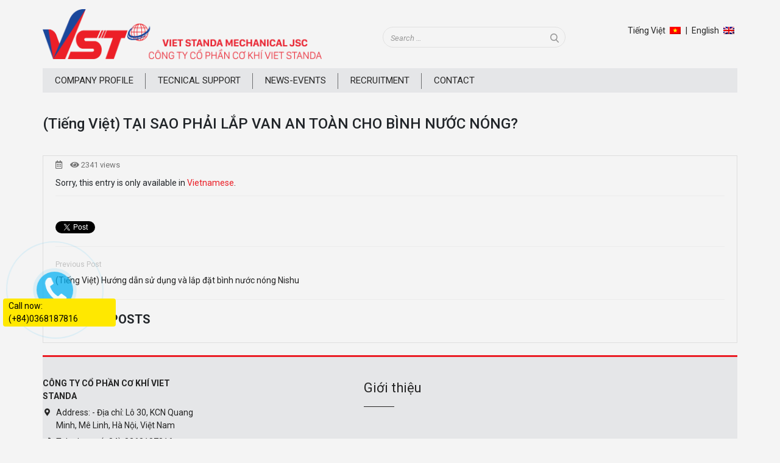

--- FILE ---
content_type: text/html; charset=UTF-8
request_url: https://standa.com.vn/en/ho-tro/lorem-ipsum-is-simply-dummy-text-of-the-printing-and-typesetting-industry-2-2/
body_size: 7057
content:
<!DOCTYPE html>
<html lang="en-US" prefix="og: http://ogp.me/ns#">
<head>
	<meta charset="UTF-8">
	<meta name="viewport" content="width=device-width, initial-scale=1, shrink-to-fit=no">
	<link rel="profile" href="http://gmpg.org/xfn/11">
	<title>(Tiếng Việt) TẠI SAO PHẢI LẮP VAN AN TOÀN CHO BÌNH NƯỚC NÓNG? - Viet Standa Mechanical Joint Stock Company</title>

<!-- This site is optimized with the Yoast SEO plugin v7.9.1 - https://yoast.com/wordpress/plugins/seo/ -->
<link rel="canonical" href="https://standa.com.vn/en/ho-tro/lorem-ipsum-is-simply-dummy-text-of-the-printing-and-typesetting-industry-2-2/" />
<meta property="og:locale" content="en_US" />
<meta property="og:type" content="article" />
<meta property="og:title" content="(Tiếng Việt) TẠI SAO PHẢI LẮP VAN AN TOÀN CHO BÌNH NƯỚC NÓNG? - Viet Standa Mechanical Joint Stock Company" />
<meta property="og:description" content="Sorry, this entry is only available in Vietnamese." />
<meta property="og:url" content="https://standa.com.vn/en/ho-tro/lorem-ipsum-is-simply-dummy-text-of-the-printing-and-typesetting-industry-2-2/" />
<meta property="og:site_name" content="Viet Standa Mechanical Joint Stock Company" />
<meta property="og:image" content="https://standa.com.vn/wp-content/uploads/2018/08/bnn5.jpg" />
<meta property="og:image:secure_url" content="https://standa.com.vn/wp-content/uploads/2018/08/bnn5.jpg" />
<meta property="og:image:width" content="600" />
<meta property="og:image:height" content="348" />
<meta name="twitter:card" content="summary_large_image" />
<meta name="twitter:description" content="Sorry, this entry is only available in Vietnamese." />
<meta name="twitter:title" content="(Tiếng Việt) TẠI SAO PHẢI LẮP VAN AN TOÀN CHO BÌNH NƯỚC NÓNG? - Viet Standa Mechanical Joint Stock Company" />
<meta name="twitter:image" content="https://standa.com.vn/wp-content/uploads/2018/08/bnn5.jpg" />
<script type='application/ld+json'>{"@context":"https:\/\/schema.org","@type":"Organization","url":"https:\/\/standa.com.vn\/en\/","sameAs":[],"@id":"https:\/\/standa.com.vn\/en\/#organization","name":"C\u00d4NG TY C\u1ed4 PH\u1ea6N C\u01a0 KH\u00cd VIET STANDA","logo":"http:\/\/standa.com.vn\/wp-content\/uploads\/2022\/04\/logo-23.png"}</script>
<!-- / Yoast SEO plugin. -->

<link rel='dns-prefetch' href='//s.w.org' />
<link rel="alternate" type="application/rss+xml" title="Viet Standa Mechanical Joint Stock Company &raquo; Feed" href="https://standa.com.vn/en/feed/" />
<link rel="alternate" type="application/rss+xml" title="Viet Standa Mechanical Joint Stock Company &raquo; Comments Feed" href="https://standa.com.vn/en/comments/feed/" />
		<script type="text/javascript">
			window._wpemojiSettings = {"baseUrl":"https:\/\/s.w.org\/images\/core\/emoji\/11\/72x72\/","ext":".png","svgUrl":"https:\/\/s.w.org\/images\/core\/emoji\/11\/svg\/","svgExt":".svg","source":{"concatemoji":"https:\/\/standa.com.vn\/wp-includes\/js\/wp-emoji-release.min.js?ver=4.9.26"}};
			!function(e,a,t){var n,r,o,i=a.createElement("canvas"),p=i.getContext&&i.getContext("2d");function s(e,t){var a=String.fromCharCode;p.clearRect(0,0,i.width,i.height),p.fillText(a.apply(this,e),0,0);e=i.toDataURL();return p.clearRect(0,0,i.width,i.height),p.fillText(a.apply(this,t),0,0),e===i.toDataURL()}function c(e){var t=a.createElement("script");t.src=e,t.defer=t.type="text/javascript",a.getElementsByTagName("head")[0].appendChild(t)}for(o=Array("flag","emoji"),t.supports={everything:!0,everythingExceptFlag:!0},r=0;r<o.length;r++)t.supports[o[r]]=function(e){if(!p||!p.fillText)return!1;switch(p.textBaseline="top",p.font="600 32px Arial",e){case"flag":return s([55356,56826,55356,56819],[55356,56826,8203,55356,56819])?!1:!s([55356,57332,56128,56423,56128,56418,56128,56421,56128,56430,56128,56423,56128,56447],[55356,57332,8203,56128,56423,8203,56128,56418,8203,56128,56421,8203,56128,56430,8203,56128,56423,8203,56128,56447]);case"emoji":return!s([55358,56760,9792,65039],[55358,56760,8203,9792,65039])}return!1}(o[r]),t.supports.everything=t.supports.everything&&t.supports[o[r]],"flag"!==o[r]&&(t.supports.everythingExceptFlag=t.supports.everythingExceptFlag&&t.supports[o[r]]);t.supports.everythingExceptFlag=t.supports.everythingExceptFlag&&!t.supports.flag,t.DOMReady=!1,t.readyCallback=function(){t.DOMReady=!0},t.supports.everything||(n=function(){t.readyCallback()},a.addEventListener?(a.addEventListener("DOMContentLoaded",n,!1),e.addEventListener("load",n,!1)):(e.attachEvent("onload",n),a.attachEvent("onreadystatechange",function(){"complete"===a.readyState&&t.readyCallback()})),(n=t.source||{}).concatemoji?c(n.concatemoji):n.wpemoji&&n.twemoji&&(c(n.twemoji),c(n.wpemoji)))}(window,document,window._wpemojiSettings);
		</script>
		<style type="text/css">
img.wp-smiley,
img.emoji {
	display: inline !important;
	border: none !important;
	box-shadow: none !important;
	height: 1em !important;
	width: 1em !important;
	margin: 0 .07em !important;
	vertical-align: -0.1em !important;
	background: none !important;
	padding: 0 !important;
}
</style>
<link rel='stylesheet' id='bootstrap-style-css'  href='https://standa.com.vn/wp-content/themes/standa/lib/css/bootstrap.min.css?ver=4.9.26' type='text/css' media='all' />
<link rel='stylesheet' id='fontawesome-style-css'  href='https://standa.com.vn/wp-content/themes/standa/lib/css/font-awesome-all.css?ver=4.9.26' type='text/css' media='all' />
<link rel='stylesheet' id='contact-form-7-css'  href='https://standa.com.vn/wp-content/plugins/contact-form-7/includes/css/styles.css?ver=5.0.3' type='text/css' media='all' />
<link rel='stylesheet' id='woocommerce-layout-css'  href='https://standa.com.vn/wp-content/plugins/woocommerce/assets/css/woocommerce-layout.css?ver=3.4.8' type='text/css' media='all' />
<link rel='stylesheet' id='woocommerce-smallscreen-css'  href='https://standa.com.vn/wp-content/plugins/woocommerce/assets/css/woocommerce-smallscreen.css?ver=3.4.8' type='text/css' media='only screen and (max-width: 768px)' />
<link rel='stylesheet' id='woocommerce-general-css'  href='https://standa.com.vn/wp-content/plugins/woocommerce/assets/css/woocommerce.css?ver=3.4.8' type='text/css' media='all' />
<style id='woocommerce-inline-inline-css' type='text/css'>
.woocommerce form .form-row .required { visibility: visible; }
</style>
<link rel='stylesheet' id='shtheme-style-css'  href='https://standa.com.vn/wp-content/themes/standa/style.css?ver=4.9.26' type='text/css' media='all' />
<link rel='stylesheet' id='woocommerce-style-css'  href='https://standa.com.vn/wp-content/themes/standa/lib/css/custom-woocommerce.css?ver=4.9.26' type='text/css' media='all' />
<link rel='stylesheet' id='woocommerce-layout-style-css'  href='https://standa.com.vn/wp-content/themes/standa/lib/css/layout-woocommerce.css?ver=4.9.26' type='text/css' media='all' />
<script type='text/javascript' src='https://standa.com.vn/wp-includes/js/jquery/jquery.js?ver=1.12.4'></script>
<script type='text/javascript' src='https://standa.com.vn/wp-includes/js/jquery/jquery-migrate.min.js?ver=1.4.1'></script>
<link rel='https://api.w.org/' href='https://standa.com.vn/en/wp-json/' />
<link rel="EditURI" type="application/rsd+xml" title="RSD" href="https://standa.com.vn/xmlrpc.php?rsd" />
<link rel="wlwmanifest" type="application/wlwmanifest+xml" href="https://standa.com.vn/wp-includes/wlwmanifest.xml" /> 
<meta name="generator" content="WordPress 4.9.26" />
<meta name="generator" content="WooCommerce 3.4.8" />
<link rel='shortlink' href='https://standa.com.vn/en/?p=294' />
<link rel="alternate" type="application/json+oembed" href="https://standa.com.vn/en/wp-json/oembed/1.0/embed?url=https%3A%2F%2Fstanda.com.vn%2Fen%2Fho-tro%2Florem-ipsum-is-simply-dummy-text-of-the-printing-and-typesetting-industry-2-2%2F" />
<link rel="alternate" type="text/xml+oembed" href="https://standa.com.vn/en/wp-json/oembed/1.0/embed?url=https%3A%2F%2Fstanda.com.vn%2Fen%2Fho-tro%2Florem-ipsum-is-simply-dummy-text-of-the-printing-and-typesetting-industry-2-2%2F&#038;format=xml" />
<style type="text/css">
.qtranxs_flag_vi {background-image: url(https://standa.com.vn/wp-content/plugins/qtranslate-x/flags/vn.png); background-repeat: no-repeat;}
.qtranxs_flag_en {background-image: url(https://standa.com.vn/wp-content/plugins/qtranslate-x/flags/gb.png); background-repeat: no-repeat;}
</style>
<link hreflang="vi" href="https://standa.com.vn/vi/ho-tro/lorem-ipsum-is-simply-dummy-text-of-the-printing-and-typesetting-industry-2-2/" rel="alternate" />
<link hreflang="en" href="https://standa.com.vn/en/ho-tro/lorem-ipsum-is-simply-dummy-text-of-the-printing-and-typesetting-industry-2-2/" rel="alternate" />
<link hreflang="x-default" href="https://standa.com.vn/ho-tro/lorem-ipsum-is-simply-dummy-text-of-the-printing-and-typesetting-industry-2-2/" rel="alternate" />
<meta name="generator" content="qTranslate-X 3.4.6.8" />
	<noscript><style>.woocommerce-product-gallery{ opacity: 1 !important; }</style></noscript>
	<style type="text/css" id="custom-background-css">
body.custom-background { background-color: #f4f4f4; }
</style>
<link rel="icon" href="https://standa.com.vn/wp-content/uploads/2022/04/cropped-lg-26-32x32.png" sizes="32x32" />
<link rel="icon" href="https://standa.com.vn/wp-content/uploads/2022/04/cropped-lg-26-192x192.png" sizes="192x192" />
<link rel="apple-touch-icon-precomposed" href="https://standa.com.vn/wp-content/uploads/2022/04/cropped-lg-26-180x180.png" />
<meta name="msapplication-TileImage" content="https://standa.com.vn/wp-content/uploads/2022/04/cropped-lg-26-270x270.png" />
</head>

<body class="support-template-default single single-support postid-294 custom-background woocommerce-no-js no-sidebar site-boxed" itemscope="itemscope" itemtype="http://schema.org/WebPage">

    <nav id="mobilenav">
        <div class="mobilenav__inner">
            <div class="toplg">
                <h3>MENU</h3>
            </div>
            <div class="menu-about-us-container"><ul id="menu-main" class="mobile-menu"><li id="menu-item-218" class="menu-item menu-item-type-post_type menu-item-object-page menu-item-218"><a href="https://standa.com.vn/en/gioi-thieu/">Company profile</a></li>
<li id="menu-item-219" class="menu-item menu-item-type-taxonomy menu-item-object-category menu-item-219"><a href="https://standa.com.vn/en/category/tu-van-ky-thuat/">Tecnical support</a></li>
<li id="menu-item-220" class="menu-item menu-item-type-taxonomy menu-item-object-category menu-item-220"><a href="https://standa.com.vn/en/category/tin-tuc/">News-Events</a></li>
<li id="menu-item-221" class="menu-item menu-item-type-taxonomy menu-item-object-category menu-item-221"><a href="https://standa.com.vn/en/category/tuyen-dung/">Recruitment</a></li>
<li id="menu-item-222" class="menu-item menu-item-type-post_type menu-item-object-page menu-item-222"><a href="https://standa.com.vn/en/lien-he/">Contact</a></li>
</ul></div>            <a class="menu_close"><i class="fas fa-angle-left"></i></a>
        </div>
    </nav>
    
<div id="page" class="site">

	<header id="masthead" class="site-header header-logo-style2" role="banner" itemscope="itemscope" itemtype="http://schema.org/WPHeader">

		<!-- Start Top Header -->
<!-- End Top Header -->

<div class="header-main">
	<div class="container">
		<div class="site-branding">
							<p class="site-title"><a href="https://standa.com.vn/en/" rel="home">Viet Standa Mechanical Joint Stock Company</a></p>
					</div><!-- .site-branding -->

		<div class="header-content">
			<a id="showmenu" class="d-lg-none">
				<span class="hamburger hamburger--collapse">
					<span class="hamburger-box">
						<span class="hamburger-inner"></span>
					</span>
				</span>
			</a>
			<div class="row align-items-center">
				<div class="col-xl-5 col-lg-4 col-6 ">
					<div class="logo">
						<a href="https://standa.com.vn"><img src="https://standa.com.vn/wp-content/uploads/2022/04/logo-05.png"></a>					</div>
				</div>
				<div class="col-xl-4 col-lg-4 box-search">
					<form role="search" method="get" class="search-form" action="https://standa.com.vn/en/">
				<label>
					<span class="screen-reader-text">Search for:</span>
					<input type="search" class="search-field" placeholder="Search &hellip;" value="" name="s" />
				</label>
				<input type="submit" class="search-submit" value="Search" />
			</form>									</div>
				<div class="col-xl-3 col-lg-4  col-6 box-translate">
					<style type="text/css">
.qtranxs_widget ul { margin: 0; }
.qtranxs_widget ul li
{
display: inline; /* horizontal list, use "list-item" or other appropriate value for vertical list */
list-style-type: none; /* use "initial" or other to enable bullets */
margin: 0 5px 0 0; /* adjust spacing between items */
opacity: 0.5;
-o-transition: 1s ease opacity;
-moz-transition: 1s ease opacity;
-webkit-transition: 1s ease opacity;
transition: 1s ease opacity;
}
/* .qtranxs_widget ul li span { margin: 0 5px 0 0; } */ /* other way to control spacing */
.qtranxs_widget ul li.active { opacity: 0.8; }
.qtranxs_widget ul li:hover { opacity: 1; }
.qtranxs_widget img { box-shadow: none; vertical-align: middle; display: initial; }
.qtranxs_flag { height:12px; width:18px; display:block; }
.qtranxs_flag_and_text { padding-left:20px; }
.qtranxs_flag span { display:none; }
</style>
<section id="qtranslate-2" class="widget qtranxs_widget">
<ul class="language-chooser language-chooser-text qtranxs_language_chooser" id="qtranslate-2-chooser">
<li class="lang-vi"><a href="https://standa.com.vn/vi/ho-tro/lorem-ipsum-is-simply-dummy-text-of-the-printing-and-typesetting-industry-2-2/" hreflang="vi" title="Tiếng Việt (vi)" class="qtranxs_text qtranxs_text_vi"><span>Tiếng Việt</span></a></li>
<li class="lang-en active"><a href="https://standa.com.vn/en/ho-tro/lorem-ipsum-is-simply-dummy-text-of-the-printing-and-typesetting-industry-2-2/" hreflang="en" title="English (en)" class="qtranxs_text qtranxs_text_en"><span>English</span></a></li>
</ul><div class="qtranxs_widget_end"></div>
</section>									</div>
			</div>
		</div>
		
	</div>
</div>

<nav id="site-navigation" class="main-navigation" itemscope itemtype="https://schema.org/SiteNavigationElement">
	<div class="container">
		<div class="menu-about-us-container"><ul id="primary-menu" class="menu clearfix"><li class="menu-item menu-item-type-post_type menu-item-object-page menu-item-218"><a href="https://standa.com.vn/en/gioi-thieu/">Company profile</a></li>
<li class="menu-item menu-item-type-taxonomy menu-item-object-category menu-item-219"><a href="https://standa.com.vn/en/category/tu-van-ky-thuat/">Tecnical support</a></li>
<li class="menu-item menu-item-type-taxonomy menu-item-object-category menu-item-220"><a href="https://standa.com.vn/en/category/tin-tuc/">News-Events</a></li>
<li class="menu-item menu-item-type-taxonomy menu-item-object-category menu-item-221"><a href="https://standa.com.vn/en/category/tuyen-dung/">Recruitment</a></li>
<li class="menu-item menu-item-type-post_type menu-item-object-page menu-item-222"><a href="https://standa.com.vn/en/lien-he/">Contact</a></li>
</ul></div>	</div>
</nav>


	</header><!-- #masthead -->
		<div id="content" class="site-content">

		<div class="d-flex align-items-center page-title-bar"><div class="container"><div class="title-bar-wrap"><h1 class="title">(Tiếng Việt) TẠI SAO PHẢI LẮP VAN AN TOÀN CHO BÌNH NƯỚC NÓNG?</h1></div></div></div>
			<div class="container">

	<div id="primary" class="content-sidebar-wrap">

		
		<main id="main" class="site-main" role="main">

						
			
<article id="post-294" class="post-294 support type-support status-publish has-post-thumbnail hentry support_type-tu-van-ki-thuat">
	
			<div class="entry-meta">
			<span class="entry-time"><i class="far fa-calendar-alt"></i> </span>
			<span class="entry-view"><i class="fas fa-eye"></i> 2341 views</span>
		</div>
	
	<div class="entry-content">
		<p class="qtranxs-available-languages-message qtranxs-available-languages-message-en">Sorry, this entry is only available in <a href="https://standa.com.vn/vi/ho-tro/lorem-ipsum-is-simply-dummy-text-of-the-printing-and-typesetting-industry-2-2/" class="qtranxs-available-language-link qtranxs-available-language-link-vi" title="Tiếng Việt">Vietnamese</a>.</p>
	</div><!-- .entry-content -->

			<div class="socials-share">
			<div id="fb-root"></div>
			<script>(function(d, s, id) {
			  var js, fjs = d.getElementsByTagName(s)[0];
			  if (d.getElementById(id)) return;
			  js = d.createElement(s); js.id = id;
			  js.src = 'https://connect.facebook.net/vi_VN/sdk.js#xfbml=1&version=v3.0';
			  fjs.parentNode.insertBefore(js, fjs);
			}(document, 'script', 'facebook-jssdk'));</script>

			<div class="fb-like" data-href="https://standa.com.vn/en/ho-tro/lorem-ipsum-is-simply-dummy-text-of-the-printing-and-typesetting-industry-2-2/" data-layout="button" data-action="like" data-size="small" data-show-faces="false" data-share="true"></div>

			<!-- Đặt thẻ này vào phần đầu hoặc ngay trước thẻ đóng phần nội dung của bạn. -->
			<script src="https://apis.google.com/js/platform.js" async defer>{lang: 'vi'}</script>
			<!-- Đặt thẻ này vào nơi bạn muốn nút chia sẻ kết xuất. -->
			<div class="g-plus" data-action="share"></div>
			
			<script>window.twttr = (function(d, s, id) {
			var js, fjs = d.getElementsByTagName(s)[0],
			t = window.twttr || {};
			if (d.getElementById(id)) return t;
			js = d.createElement(s);
			js.id = id;
			js.src = "https://platform.twitter.com/widgets.js";
			fjs.parentNode.insertBefore(js, fjs);
			t._e = [];
			t.ready = function(f) {
			t._e.push(f);
			};
			return t;
			}(document, "script", "twitter-wjs"));</script>
			<a class="twitter-share-button" href="https://standa.com.vn/en/ho-tro/lorem-ipsum-is-simply-dummy-text-of-the-printing-and-typesetting-industry-2-2/">Tweet</a>
		</div>
	
			<div class="post-next-prev">
			<div class="row">
													<div class="col-sm-6">
						<div class="post-next-prev-content">
							<span>Previous Post</span>
							<a href="https://standa.com.vn/en/ho-tro/lorem-ipsum-is-simply-dummy-text-of-the-printing-and-typesetting-industry-2/">(Tiếng Việt) Hướng dẫn sử dụng và lắp đặt bình nước nóng Nishu</a>
						</div>
					</div>
							</div>
		</div>
	
			<div class="related-posts">
			<h4 class="td-related-title"><span>Related posts</span></h4>
			<ul>
					    	</ul>
		</div>
	
</article><!-- #post-## -->

		</main><!-- #main -->

			</div><!-- #primary -->

		</div>
	</div><!-- #content -->

	<footer id="footer" class="site-footer" itemscope itemtype="https://schema.org/WPFooter">
		
		<div class="footer-widgets">
			<div class="container">
				<div class="wrap">
					<div class="row">
						<div class="footer-widgets-area col-lg-3 col-md-6"><section id="information-4" class="widget widget_information">        <ul>
            <li class="label-company"><i class=" fab fa-windows"></i>CÔNG TY CỔ PHẦN CƠ KHÍ VIET STANDA</li><li><i class=" fas fa-map-marker-alt"></i><span class="">Address:</span> - Địa chỉ: Lô 30, KCN Quang Minh, Mê Linh, Hà Nội, Việt Nam</li><li><i class=" fas fa-phone"></i><span class="">Telephone:</span> (+84)-0368187816</li><li><i class=" fas fa-envelope"></i><span class="">Email:</span> nguyenthanhhhtb@standa.com.vn</li><li><i class=" fas fa-globe"></i><span class="">Website:</span> https://standa.com.vn/</li>        </ul>
 
        </section></div><div class="footer-widgets-area col-lg-3 col-md-6"></div><div class="footer-widgets-area col-lg-3 col-md-6"><section id="featuredpage-3" class="widget widget_featuredpage"><h4 class="widget-title">Giới thiệu</h4><div class="content-feature-page"></div></section></div><div class="footer-widgets-area col-lg-3 col-md-6"></div>					</div>
				</div>
			</div>
		</div><!-- .footer-widgets -->
		<div class="site-info">
			<div class="container">
				<div class="wrap">
					<div class="row">
						<div class="col-sm-6 coyright">
													</div>
						<div class="col-sm-6 text-right">
													</div>
					</div>
				</div>
			</div>
		</div><!-- .site-info -->
		<p id="back-top"><a href="#top" target="_blank"><span></span></a></p>
		
	</footer><!-- #colophon -->

	<div class="quick-alo-phone quick-alo-green quick-alo-show d-none d-xl-block" id="quick-alo-phoneIcon"><a href="tel:(+84)0368187816" title="Call now"><div class="quick-alo-ph-circle"></div><div class="quick-alo-ph-circle-fill"></div><div class="quick-alo-ph-img-circle"></div><span class="phone_text">Call now: (+84)0368187816</span></a></div><div class="alo-floating d-xl-none"><a href="tel:(+84)0368187816"><i class="fas fa-phone"></i> <strong>(+84)0368187816</strong></a></div><div class="panel-overlay"></div>	
</div><!-- #page -->

	<script type="text/javascript">
		var c = document.body.className;
		c = c.replace(/woocommerce-no-js/, 'woocommerce-js');
		document.body.className = c;
	</script>
	<link rel='stylesheet' id='phonering-style-css'  href='https://standa.com.vn/wp-content/themes/standa/lib/css/phone-ring.css?ver=4.9.26' type='text/css' media='all' />
<script type='text/javascript' src='https://standa.com.vn/wp-content/themes/standa/lib/js/popper.min.js?ver=1.0'></script>
<script type='text/javascript' src='https://standa.com.vn/wp-content/themes/standa/lib/js/bootstrap.min.js?ver=4.0.0'></script>
<script type='text/javascript'>
/* <![CDATA[ */
var ajax = {"url":"https:\/\/standa.com.vn\/wp-admin\/admin-ajax.php"};
/* ]]> */
</script>
<script type='text/javascript' src='https://standa.com.vn/wp-content/themes/standa/lib/js/main.js?ver=1.0'></script>
<script type='text/javascript'>
/* <![CDATA[ */
var wpcf7 = {"apiSettings":{"root":"https:\/\/standa.com.vn\/en\/wp-json\/contact-form-7\/v1","namespace":"contact-form-7\/v1"},"recaptcha":{"messages":{"empty":"Please verify that you are not a robot."}}};
/* ]]> */
</script>
<script type='text/javascript' src='https://standa.com.vn/wp-content/plugins/contact-form-7/includes/js/scripts.js?ver=5.0.3'></script>
<script type='text/javascript'>
/* <![CDATA[ */
var wc_add_to_cart_params = {"ajax_url":"\/wp-admin\/admin-ajax.php","wc_ajax_url":"\/en\/?wc-ajax=%%endpoint%%","i18n_view_cart":"View cart","cart_url":"https:\/\/standa.com.vn\/en\/gio-hang\/","is_cart":"","cart_redirect_after_add":"no"};
/* ]]> */
</script>
<script type='text/javascript' src='https://standa.com.vn/wp-content/plugins/woocommerce/assets/js/frontend/add-to-cart.min.js?ver=3.4.8'></script>
<script type='text/javascript' src='https://standa.com.vn/wp-content/plugins/woocommerce/assets/js/jquery-blockui/jquery.blockUI.min.js?ver=2.70'></script>
<script type='text/javascript' src='https://standa.com.vn/wp-content/plugins/woocommerce/assets/js/js-cookie/js.cookie.min.js?ver=2.1.4'></script>
<script type='text/javascript'>
/* <![CDATA[ */
var woocommerce_params = {"ajax_url":"\/wp-admin\/admin-ajax.php","wc_ajax_url":"\/en\/?wc-ajax=%%endpoint%%"};
/* ]]> */
</script>
<script type='text/javascript' src='https://standa.com.vn/wp-content/plugins/woocommerce/assets/js/frontend/woocommerce.min.js?ver=3.4.8'></script>
<script type='text/javascript'>
/* <![CDATA[ */
var wc_cart_fragments_params = {"ajax_url":"\/wp-admin\/admin-ajax.php","wc_ajax_url":"\/en\/?wc-ajax=%%endpoint%%","cart_hash_key":"wc_cart_hash_0089a0dc99845df7b4cf054df2fcfa40","fragment_name":"wc_fragments_0089a0dc99845df7b4cf054df2fcfa40"};
/* ]]> */
</script>
<script type='text/javascript' src='https://standa.com.vn/wp-content/plugins/woocommerce/assets/js/frontend/cart-fragments.min.js?ver=3.4.8'></script>
<script type='text/javascript' src='https://standa.com.vn/wp-content/themes/standa/lib/js/main-woo.js?ver=1.0'></script>
<script type='text/javascript' src='https://standa.com.vn/wp-includes/js/wp-embed.min.js?ver=4.9.26'></script>

</body>
</html>


--- FILE ---
content_type: text/html; charset=utf-8
request_url: https://accounts.google.com/o/oauth2/postmessageRelay?parent=https%3A%2F%2Fstanda.com.vn&jsh=m%3B%2F_%2Fscs%2Fabc-static%2F_%2Fjs%2Fk%3Dgapi.lb.en.2kN9-TZiXrM.O%2Fd%3D1%2Frs%3DAHpOoo_B4hu0FeWRuWHfxnZ3V0WubwN7Qw%2Fm%3D__features__
body_size: 159
content:
<!DOCTYPE html><html><head><title></title><meta http-equiv="content-type" content="text/html; charset=utf-8"><meta http-equiv="X-UA-Compatible" content="IE=edge"><meta name="viewport" content="width=device-width, initial-scale=1, minimum-scale=1, maximum-scale=1, user-scalable=0"><script src='https://ssl.gstatic.com/accounts/o/2580342461-postmessagerelay.js' nonce="i9e2oGr0FIQV0ycga_76IA"></script></head><body><script type="text/javascript" src="https://apis.google.com/js/rpc:shindig_random.js?onload=init" nonce="i9e2oGr0FIQV0ycga_76IA"></script></body></html>

--- FILE ---
content_type: text/css
request_url: https://standa.com.vn/wp-content/themes/standa/style.css?ver=4.9.26
body_size: 12011
content:
/*
Theme Name: Web3B
Theme URI: thietkeweb3b.com
Author: Quang Hoa
Author URI: thietkeweb3b.com
Description: 
Version: 1.0.0
License: GNU General Public License v2 or later
License URI: LICENSE
Text Domain: shtheme
Tags: web3b
/*--------------------------------------------------------------
>>> TABLE OF CONTENTS:
----------------------------------------------------------------
# Normalize
# Typography
# Elements
# Forms
# Navigation
	## Links
	## Menus
# Accessibility
# Alignments
# Clearings
## Sidebar - Widgets
# Content
	## Posts and pages
	## Comments
# Media
	## Captions
	## Galleries
## Layout construct
## Shortcode
## Footer
## Menu Mobile
## Custom css
## Responsive
--------------------------------------------------------------*/
/*--------------------------------------------------------------
# Normalize
--------------------------------------------------------------*/
@import url('https://fonts.googleapis.com/css?family=Roboto:400,400i,500,500i,700,700i&subset=vietnamese');
html{font-size:62.5%;}
body {font-family: 'Roboto', Arial, sans-serif;font-size: 14px;}
a {color: #eb1c24;}
a:hover, a:active, a:focus, a:visited {text-decoration: none}
img {max-width: 100%;height: auto}
.site-boxed {
	max-width: 1140px;
	margin: 0 auto;
}
.site-boxed .container {
	padding-left: 0;
	padding-right: 0;
}
/*--------------------------------------------------------------
# Header
--------------------------------------------------------------*/
.site-title, .site-description {font-size: 0;margin: 0}
.site-header .header-content {position: relative}
/* Header style 1 */
.header-banner #showmenu {
	right: 15px;
}
/* Header style 2 */
.site-header.header-logo .logo img {
	margin: 10px 0;
}
.logo img {
	margin: 15px 0;
}
/* Header style 3 */
/*--------------------------------------------------------------
# Main Navigation
--------------------------------------------------------------*/
.main-navigation ul {
	padding: 0;
	margin: 0;
}
.main-navigation ul.menu li {
	position: relative;
	display: block;
}
.main-navigation ul.menu > li {
	float: left;
}
.main-navigation ul.menu li a {
	font-size: 14px;
	color: #252525;
	display: block;
	white-space: nowrap;
	padding: 8px 20px 8px 8px;
	font-weight: normal;
}
.main-navigation ul.menu > li > a {
	font-size: 15px;
	font-weight: normal;
	padding: 0 20px;
	line-height: 40px;
	height: 40px;
	color: #252525;
	text-transform: uppercase;
	position: relative;
}
.main-navigation ul.menu > li:not(:first-child) > a:before {
	content: '';
	position: absolute;
	background: url('lib/images/bd-menu.png') no-repeat;
	width: 1px;
	height: 26px;
    top: 8px;
    left: -1px;
}
.main-navigation ul.menu > li.menu-item-has-children > a:after {
    content: "\f107";
    font-family: Font Awesome\ 5 Free;
    font-weight: 900;
    margin-left: 5px;
}
.main-navigation ul.menu > li.menu-item-has-children:hover > a:after {
	content: "\f106";
}
.main-navigation ul.menu > li.li-home > a:before {
    content: "\f015";
    font-family: Font Awesome\ 5 Free;
    font-weight: 900;
    margin-right: 5px;
}
.main-navigation ul.menu > li > a:hover,
.main-navigation ul.menu > li.current-menu-item > a,
.site-header.logo-left .main-navigation ul.menu > li > a:hover,
.site-header.logo-left .main-navigation ul.menu > li.current-menu-item > a {
	background: #6d6e70;
	color: #FFF;
}
/* Submenu 1 */
.main-navigation ul ul {
    background-color: #fff;
    border-top: 2px solid #e5e6e8;
	min-width: 210px;
	left: 0;
    position: absolute;
    box-shadow: 0px 5px 5px rgba(0, 0, 0, 0.3);
    opacity: 0;
    visibility: hidden;
    z-index: 99999;
    -webkit-transition: transform 0.2s ease-out;
    -moz-transition: transform 0.2s ease-out;
    transition: transform 0.2s ease-out;
    -webkit-transform: translate3d(0, 20px, 0);
    -moz-transform: translate3d(0, 20px, 0);
    -ms-transform: translate3d(0, 20px, 0);
    -o-transform: translate3d(0, 20px, 0);
    transform: translate3d(0, 20px, 0);
}
.main-navigation ul li:hover > ul {
    opacity: 1;
    visibility: visible;
    -webkit-transform: translate3d(0, 0, 0);
    -moz-transform: translate3d(0, 0, 0);
    -ms-transform: translate3d(0, 0, 0);
    -o-transform: translate3d(0, 0, 0);
    transform: translate3d(0, 0, 0);
}
.main-navigation ul.menu ul > li > a:hover,
.main-navigation ul.menu ul > li.current-menu-item > a,
.site-header.logo-left .main-navigation ul.menu ul > li > a:hover,
.site-header.logo-left .main-navigation ul.menu ul > li.current-menu-item > a {
	color: #eb1c24;
}
.main-navigation ul ul li a {
	border-bottom: 1px solid #f2f2f2;
}
.main-navigation ul ul li:last-child a {
	border-bottom: none;
}
.main-navigation ul ul li.menu-item-has-children > a:before {
    content: "\f0da";
    float: right;
    margin-right: -14px;
	font-family: Font Awesome\ 5 Free;
    font-weight: 900;
    line-height: 22px;
}
/* Submenu 2 */
.main-navigation ul ul ul {
    position: absolute;
    left: 80%;
    top: -2px;
    opacity: 0;
    visibility: hidden;
    -webkit-transition: transform 0.2s ease-out;
    -moz-transition: transform 0.2s ease-out;
    transition: transform 0.2s ease-out;
}
.main-navigation ul ul ul li {
    width: 100%;
    opacity: 1;
}
.main-navigation ul ul li:hover > ul {
	opacity: 1;
    left: 100%;
    visibility: visible;
}
.site-header.header-banner .main-navigation, .site-header.header-logo-style2 .main-navigation {
	background: #e5e6e8;
}
.site-header.header-logo .main-navigation {
	background: none;
}
.site-header.header-logo .main-navigation ul.menu {
	float: right;
}
.site-header.header-logo .main-navigation ul.menu > li {
	margin-right: 30px;
}
.site-header.header-logo .main-navigation ul.menu > li:last-child {
	margin-right: 0;
}
.site-header.header-logo .main-navigation ul.menu > li > a {
	color: #252525;
	padding: 0;
	line-height: 80px;
	height: 80px;
}
/*--------------------------------------------------------------
# Elements
--------------------------------------------------------------*/
.heading {
	margin: 0 0 15px 0;
	padding: 0;
	font-size: 18px;
	color: #252525;
	font-weight: bold;
	line-height: 40px;
	height: 40px;
	text-transform: uppercase;
	text-align: center;
    border-bottom: 2px solid #ebebeb; 
}
.heading-page {
	text-align: left !important;
	text-transform: none !important;
	font-weight: 400 !important;
}
.heading-page a {
	padding-bottom: 0 !important;
    bottom: 2px;
}
.woocommerce .heading-page:after {
	content: none;
}
.heading-page:after,
.heading-page a:after {
    content: '';
    display: inline-block;
    position: absolute;
    bottom: -2px;
    left: 0 !important;
    transform: translateX(0) !important;
    width: 100px;
    height: 2px;
    background: #eb1c24;
}
.heading a {
	position: relative;
	display: inline-block;
	color: #252525;
	/* padding-bottom: 12px; */
}
.heading a:hover {
	color: #eb1c24;
}
.heading a:after {
    content: '';
    display: inline-block;
    position: absolute;
    bottom: -2px;
    left: 50%;
    transform: translateX(-50%);
    width: 100px;
    height: 2px;
    background: #eb1c24;
}
.page-title, h1.entry-title {
	margin: 0 0 15px 0;
	padding: 0;
	height: 40px;
	font-size: 18px;
	color: #252525;
	font-weight: bold;
	line-height: 40px;
	text-transform: uppercase;
	text-align: center;
    border-bottom: 2px solid #ebebeb;
    position: relative;
}
.page-title:after, h1.entry-title:after {
    content: '';
    display: inline-block;
    position: absolute;
    bottom: -2px;
    left: 50%;
    transform: translateX(-50%);
    width: 100px;
    height: 2px;
    background: #eb1c24;
}
.page-title-bar {
    padding: 20px 0 10px 0;
    margin-bottom: 20px;
}
.page-title-bar .title {
    font-size: 24px;
    line-height: 1.4;
    margin-top: 0;
}
.breadcrumb {
	padding: 5px 0;
	margin-bottom: 10px;
	background: none;
	color: #252525;
}
#back-top {margin: 0}
#back-top a {display: block;-webkit-transition: 1s;-moz-transition: 1s;transition: 1s}
#back-top span {border-radius: 5px;display: inline-block;height: 40px;width: 40px;position: fixed;bottom: 60px;right: 30px;z-index: 9;box-shadow: 0 0 10px rgba(0, 0, 0, 0.05);overflow: hidden;text-indent: 100%;white-space: nowrap;background: #e5e6e8 url(lib/images/top.png) no-repeat center 50%;opacity: .5;-webkit-transition: opacity .3s 0s, visibility 0s .3s;-moz-transition: opacity .3s 0s, visibility 0s .3s;transition: opacity .3s 0s, visibility 0s .3s}
#back-top span:hover {opacity: 1}
iframe[name='google_conversion_frame'] {height: 0 !important;width: 0 !important;line-height: 0 !important;font-size: 0 !important;margin-top: -13px;float: left}
.col-xs-15,.col-sm-15,.col-md-15,.col-lg-15 {position: relative;min-height: 1px;padding-right: 15px;padding-left: 15px}
.col-xs-15 {-webkit-box-flex: 0;-ms-flex: 0 0 20%;flex: 0 0 20%;max-width: 20%;}
@media (min-width: 768px) { .col-sm-15 {-webkit-box-flex: 0;-ms-flex: 0 0 20%;flex: 0 0 20%;max-width: 20%;}}
@media (min-width: 992px) {.col-md-15 {-webkit-box-flex: 0;-ms-flex: 0 0 20%;flex: 0 0 20%;max-width: 20%;}}
@media (min-width: 1200px) {.col-lg-15 {-webkit-box-flex: 0;-ms-flex: 0 0 20%;flex: 0 0 20%;max-width: 20%;}}
.wpcf7 label {font-weight: 600;display: block}
.wpcf7 div.wpcf7-validation-errors {margin: 2em 0 1em}
.wpcf7 span.wpcf7-not-valid-tip {margin: 5px 0}
.page_nav {
	text-align: center;
	margin-bottom: 20px;
}
.page_nav * {
	display: inline-block;
	padding: 3px 10px;
	background: #FFF;
	border: 1px solid #eb1c24;
	margin: 0;
}
.page_nav .current, .page_nav .page-numbers:hover {
	background: #eb1c24;
	color: #FFF;
}
.screen-reader-text {display: none}
.btn {
	font-size: 14px;
	background: #eb1c24;
	color: #FFF;
}
.btn.focus, .btn:focus, .btn:hover {
	color: #FFF;
	opacity: .9;
}
.btn-primary {
	border-color: #eb1c24;
}
.btn-primary.active.focus, .btn-primary.active:focus, .btn-primary.active:hover, .btn-primary:active.focus, .btn-primary:active:focus, .btn-primary:active:hover, .open>.dropdown-toggle.btn-primary.focus, .open>.dropdown-toggle.btn-primary:focus, .open>.dropdown-toggle.btn-primary:hover {
	background: #eb1c24;
	border: none;
}
.form-control {
	height: 34px;
	font-size: 14px;
}
textarea.form-control {
	height: 160px;
}
/*--------------------------------------------------------------
## Css Scrollbar
--------------------------------------------------------------*/
::-webkit-scrollbar-track {
	-webkit-box-shadow: inset 0 0 4px rgba(0, 0, 0, 0.3);
	background-color: #fff;
}
::-webkit-scrollbar {
	width: 8px;
	background-color: #fff; 
}
::-webkit-scrollbar-thumb {
	background-color: #555; 
}
/*--------------------------------------------------------------
# Alignments
--------------------------------------------------------------*/
.alignleft {display: inline;float: left;margin-right: 1.5em}
.alignright {display: inline;float: right;margin-left: 1.5em}
.aligncenter {clear: both;display: block;margin-left: auto;margin-right: auto}
/*--------------------------------------------------------------
# Clearings
--------------------------------------------------------------*/
.content-sidebar-wrap:before,.content-sidebar-wrap:after {clear: both;display: table;content: " "}
.clear:before,.clear:after,.entry-content:before,.entry-content:after,.comment-content:before,.comment-content:after,.site-header:before,.site-header:after,.site-content:before,.site-content:after,.site-footer:before,.site-footer:after {content: "";display: table;table-layout: fixed}
.clear:after,.entry-content:after,.comment-content:after,.site-header:after,.site-content:after,.site-footer:after {clear: both}
/*--------------------------------------------------------------
# Sidebar - Widgets
--------------------------------------------------------------*/
.widget {
	margin: 0 0 1.5em;
}
.widget select {
	max-width: 100%;
}
.sidebar .widget {
	margin: 0 0 20px 0;
}
.widget-title,
.sidebar .widget-title {
	font-size: 16px;
	color: #252525;
	font-weight: 400;
	text-transform: uppercase;
	text-align: left;
	/* background: #eb1c24; */
	border-bottom: 2px solid #e5e6e8;
	/* height: 42px; */
	padding-bottom: 3px;
	line-height: 42px;
	margin: 0 0 10px;
}
.sidebar .widget_nav_menu > div, .widget_supports .list-supporter, 
.sidebar .content-feature-page, .sidebar .slider-products,
.sidebar .list-post-item, .sidebar .widget_text .textwidget {
	/* border: 1px solid #cccccc; */
	border-top: none;
}
.sidebar .widget ul {
	padding: 0;
}
.sidebar .widget_list_posts ul, .sidebar .widget .content-feature-page,
.sidebar .textwidget {
	padding: 10px;
}
.sidebar .widget:not(.widget_slider_products) ul {
	margin: 0;
}
.sidebar .widget:not(.widget_slider_products) ul li {
	display: block;
}
/* Widget Custom Menu */
.sidebar .widget_nav_menu ul li:first-child {
	margin-top: 5px;
}
.sidebar .widget_nav_menu ul li {
	position: relative;
	padding: 8px 10px;
	background: #e5e6e8;
	margin-bottom: 5px;
	border: 1px solid #cccccc;
}
.sidebar .widget_nav_menu ul.menu > li:not(:last-child) {
	/* border-bottom: 1px solid #cccccc; */
}
.sidebar .widget_nav_menu ul li a {
	font-size: 14px;
	font-weight: normal;
	display: block;
	color: #252525;
}
.sidebar .widget_nav_menu .menu-item-has-children .sub-menu {
	background: #FFF;
	position: absolute;
	top: -1px;
	left: 100%;
	z-index: 99;
	opacity: 1;
	visibility: hidden;
	min-width: 200px;
	border: 1px solid #cccccc;
    -webkit-transition: all 0.2s ease-out;
    -moz-transition: all 0.2s ease-out;
    -o-transition: all 0.2s ease-out;
    transition: all 0.2s ease-out;
    -moz-transform: translate(40px, 0);
    -webkit-transform: translate(40px, 0);
    transform: translate(40px, 0);
}
.content-sidebar .sidebar .widget_nav_menu .menu-item-has-children .sub-menu,
.sidebar-content-sidebar .sidebar.sidebar-secondary .widget_nav_menu .menu-item-has-children .sub-menu {
	right: 100%;
	left: initial;
	-moz-transform: translate(-40px, 0);
    -webkit-transform: translate(-40px, 0);
    transform: translate(-40px, 0);
}
.sidebar .widget_nav_menu .menu-item-has-children:hover > .sub-menu,
.content-sidebar .sidebar .widget_nav_menu .menu-item-has-children:hover .sub-menu,
.sidebar-content-sidebar .sidebar.sidebar-secondary .widget_nav_menu .menu-item-has-children:hover .sub-menu {
	opacity: 1;
	visibility: visible;
    -webkit-transform: translate(0,0);
    -moz-transform: translate(0,0);
    -o-transform: translate(0,0);
    -ms-transform: translate(0,0);
    transform: translate(0,0);
}
/* Widget Search */
.search-form label {
    width: calc( 100% - 34px );
    float: left;
    margin-bottom: 0;
}
.search-form input[type=search], .search-form input[type=submit] {
	height: 22px;
	outline: none;
	border: none;
}
.search-form input[type=search] {
	width: 100%;
	background: none;
	color: #FFF;
	font-weight: normal;
}
.search-form input[type=submit] {
    float: right;
    background: url(lib/images/btsearch.png) center center no-repeat;
    text-indent: -9999px;
    width: 34px;
    height: 34px;
    cursor: pointer;
}
.search-form input[type=search]::-webkit-input-placeholder { /* Chrome/Opera/Safari */
	color: #FFF;
}
.search-form input[type=search]::-moz-placeholder { /* Firefox 19+ */
	color: #FFF;
}
.search-form input[type=search]:-ms-input-placeholder { /* IE 10+ */
	color: #FFF;
}
.search-form input[type=search]:-moz-placeholder { /* Firefox 18- */
	color: #FFF;
}
.site-header .search-form {
	position: absolute;
	top: 6px;
	right: 5px;
	width: 300px;
	border: 1px solid #e1e1e1;
	height: 34px;
	line-height: 34px;
	border-radius: 20px;
}
.site-header input[type=search] {color: #333333;height: 34px;margin-left: 10px;}
.site-header input[type=search]::placeholder {
	color: #999999;
	font-style: italic;
	font-size: 13px;
}
.box-search {
    margin-top: -35px;
}
/* Widget Recent Posts */
.sidebar .widget_recent_entries ul li {
	padding: 5px 10px;
	border-bottom: 1px solid #cccccc
}
.sidebar .widget_recent_entries ul li:last-child {
	border-bottom: none;
}
.sidebar .widget_recent_entries .post-date {
	display: block;
}
/* Widget Recent Posts */
.widget .list-post-item li {
	margin-bottom: 10px;
}
.widget .list-post-item li:last-child {
	margin-bottom: 0;
}
.widget .list-post-item .post:after {
	clear: both;
}
.widget .list-post-item .alignleft {
	width: 100px;
	margin-right: 10px;
}
.widget .list-post-item .alignright {
	width: 100px;
	margin-left: 10px;
}
.widget .list-post-item .aligncenter {
	text-align: center;
}
.widget .list-post-item h3 {
	margin: 0 0 5px 0;
	font-size: 14px;
	font-weight: 500;
	line-height: 1.2;
	overflow: hidden;
	display: -webkit-box;
	-webkit-box-orient: vertical;
	-webkit-line-clamp: 3;
}
.widget .list-post-item h3 a {
	color: inherit;
}
/* Widget Support */
@media (min-width: 1200px) {
	.widget_supports .list-supporter {
		padding-top: 200px;
		background-image: url(lib/images/bg-support.png);
		background-repeat: no-repeat;
		background-position: top center;
		background-size: contain;
	}
	.widget_supports .support-style-3 {
		padding-top: 0;
		background: none;
	}
}
.widget_supports .support-style-1 {
	background-color: #e5e6e8;
}
.widget_supports .support-style-1 .supporter {
	padding: 0 10px 10px 10px;
}
.widget_supports .support-style-1 li {
	padding: 5px 0;
	font-size: 14px;
	color: #FFF;
	border-top: 1px solid #FFF;
}
.widget_supports .support-style-1 li:first-child {
	border-top: none;
}
.widget_supports .support-style-1 li:last-child {
	border-bottom: none;
}
.widget_supports .support-style-1 i {
	width: 22px;
	margin-right: 12px;
}
.widget_supports .support-style-2 .supporter {
	margin: 0 8px;
	padding: 5px 8px 5px 50px;
	border-top: 1px solid #dddddd;
	background: url(lib/images/ic-phone.png) 7px 10px no-repeat;
	position: relative;
}
.widget_supports .support-style-2 .supporter:first-child {
	border-top: none;
}
.widget_supports .support-style-2 .name {
	font-weight: 600;
}
.widget_supports .support-style-2 .phone {
	font-size: 20px;
	color: #ff0000;
	font-weight: 600;
}
.widget_supports .support-style-2 .skype {
	position: absolute;
	right: 7px;
	bottom: 10px;
	z-index: 1;
}
.widget_supports .support-style-2 .email {
	margin: 0 8px;
	font-weight: 600;
	border-top: 1px solid #dddddd;
	line-height: 30px;
}
.widget_supports .support-style-2 .email a {
	color: #252525;
}
.widget_supports .support-style-3 {
	padding: 5px 0;
}
.widget_supports .support-style-3 ul {
	padding: 10px 15px;
	background: url(lib/images/zalo_logo.png) 186px center no-repeat;
}
.widget_supports .support-style-3 ul li {
}
.widget_supports .support-style-3 .name {
	font-size: 16px;
}
.widget_supports .support-style-3 .phone {
	font-size: 22px;
	font-weight: bold;
	color: #ff0000;
}
/* Widget Slider Products */
.sidebar .content-feature-page, .sidebar .slider-products {
	padding: 10px 10px 0 10px;
}
.item-product-slide {
	overflow: hidden;
	margin-bottom: 15px;
}
.item-product-slide:last-child {
	border-bottom: none;
	margin-bottom: 0;
}
.item-product-slide .alignleft,
.item-product-slide .alignright {
	display: -webkit-box;
    display: -ms-flexbox;
    display: flex;
    -ms-flex-wrap: wrap;
    flex-wrap: wrap;
    align-items: center;
	width: 100px;
	height: 100px;
	background: #FFF;
}
.item-product-slide .alignleft {
	margin-right: 15px;
}
.item-product-slide .alignright {
	margin-left: 15px;
}
.item-product-slide .alignleft > div, .item-product-slide .alignright > div {
	width: 100%;
}
.slick-slide.item-product-slide img {
	width: auto;
	display: inline-block;
	max-height: 100px;
	max-width: 100px;
}
.item-product-slide .alignnone img {
	margin: 0 auto 10px;
}
.item-product-slide h3 {
	margin: 0 0 5px;
	font-size: 14px;
	font-weight: 500;
	line-height: 1.2;
	overflow: hidden;
    display: -webkit-box;
    -webkit-box-orient: vertical;
    -webkit-line-clamp: 3;
}
.item-product-slide h3 a {
	color: #252525;
}
.item-product-slide .price {
	font-weight: bold;
	color: #ff0000;
	margin: 0;
}
.item-product-slide .price ins, 
.item-product-slide .price del {
	display: block;
	text-decoration: none;
}
.item-product-slide .price ins {
	margin-right: 0;
}
.item-product-slide .price del {
	text-decoration: line-through;
    font-weight: normal;
    color: #666666;
}
/* Widget Slider Posts */
.sidebar .widget_listpost_widget ul {
	padding: 20px 10px;
	background: #fafafa;
}
/* Slick Slider */
html .slick-carousel.slick-dotted.slick-slider {
	margin-bottom: 40px;
}
.slick-slider .slick-slide, .slick-slider .slick-slide a {
	outline: none;
}
.slick-slider .slick-next, .slick-slider .slick-prev {
	z-index: 1;
}
.slick-slider .slick-next {
	right: -15px;
}
.slick-slider .slick-prev {
	left: -15px;
}
.slick-slider .slick-arrow:before {
	font-family: Font Awesome\ 5 Free !important;
	font-weight: bold;
}
.slick-prev:before {
	content: "\f053" !important;
}
.slick-next:before {
	content: "\f054" !important;
}
.slick-slider .slick-next:before, .slick-slider .slick-prev:before {
	color: #e5e6e8;
	opacity: 1;	
}
.slick-slider .slick-dots {
	bottom: -20px;
}
.slick-slider .slick-dots li button:before {
	font-size: 14px;
	color: #d8d8d8;
}
.slick-slider .slick-dots li {
	margin: 0;
}
.slick-slider .slick-dots li.slick-active button:before {
	color: #e5e6e8;
	opacity: 1;
}
@media ( max-width: 575.5px ) {
	.slick-slider .slick-prev {
		left: 5px;
	}
	.slick-slider .slick-next {
		right: 5px;
	}
}
.slick-slider {
	margin-left: -15px !important;
	margin-right: -15px !important;
}
.slick-slide {
	padding-left: 15px !important;
	padding-right: 15px !important;
}
/* Widget Featured Page */
.widget_featuredpage .entry-title {
	font-size: 15px;
	font-weight: 600;
	line-height: 1.4;
	margin: 0;
}
.widget_featuredpage .entry-title a {
	color: #e5e6e8;
}
.widget_featuredpage .alignleft, .widget_featuredpage .alignright {
	width: 30%;
}
.widget_featuredpage .alignleft {
	margin-right: 10px;
}
.widget_featuredpage .alignright {
	margin-left: 10px;
}
.widget_featuredpage .aligncenter {
	margin-bottom: 10px;
}
.widget_featuredpage p {
	font-size: 13px;
	text-align: justify;
}
/* Widget Information */
.widget_information li {
	padding: 3px 0 3px 22px;
	position: relative;
}
.widget_information i {
	font-size: 12px;
	position: absolute;
	left: 0;
	top: 7px;
	width: 14px;
	text-align: center;
}
.widget_information li.label-company {
	padding-left: 0;
	text-transform: uppercase;
	font-weight: bold;
}
.widget_information li.label-company i {
	display: none;
}
/* Widget Social */
.widget_social ul li {display: inline-block;margin-right: 5px;}
.widget_social ul li a {
    display: inline-block;
    height: 30px;
    width: 30px;
    color: #FFF;
    background: #081118;
    line-height: 30px;
    border-radius: 3px;
    font-size: 16px;
    border: 1px solid #FFF;
    text-align: center;
    transition: all 0.3s ease-out;
}
.widget_social .icon_facebook a {color: #FFF}
.widget_social .icon_twitter a {color: #FFF}
.widget_social .icon_google a {color: #FFF}
.widget_social .icon_youtube a {color: #FFF}
.widget_social .icon_linkedin a {color: #FFF}
.widget_social .icon_pinterest a {color: #FFF}
.widget_social .icon_instagram a {color: #FFF}
.widget_social ul li a:hover {transform: translateY(-5px)}
/* Count Per Day */
.sidebar .cpd {
	padding: 5px 10px;
}
.sidebar .cpd li {
	padding: 5px 0;
	border-bottom: 1px solid #cccccc;
}
.sidebar .cpd li:last-child {
	border-bottom: none;
}
.slider {
	margin-bottom: 30px;
}
html .theme-default .nivo-controlNav {
	width: 100%;
	position: absolute;
	bottom: 0;
	left: 0;
	z-index: 1;
}
/*--------------------------------------------------------------
# Content
--------------------------------------------------------------*/
/*--------------------------------------------------------------
## Posts and pages
--------------------------------------------------------------*/
.sticky {display: block}
.hentry {margin: 0 0 1.5em}
.byline, .updated:not(.published) {display: none}
.single .byline, .group-blog .byline {display: inline}
.page-links {clear: both;margin: 0 0 1.5em}
.single article.post .entry-content {
	line-height: 25px;
	margin-bottom: 20px;
}
.single .entry-content table tr td {
    padding: 8px;
    line-height: 1.42857143;
}
.entry-meta {
	font-size: 13px;
	margin-bottom: 10px;
}
.entry-meta span {
	color: #747474;
	display: inline-block;
	margin-right: 10px;
}
.entry-meta span i {
	color: #747474;
}
.socials-share {
    padding: 20px 0 15px 0;
    margin-bottom: 20px;
    border-top: 1px solid #ebebeb;
    border-bottom: 1px solid #ebebeb;
}
.socials-share .fb_iframe_widget {
    position: relative;
    top: -8px;
}
.post-next-prev {
	border-bottom: 1px solid #ebebeb;
	margin: 20px 0;
}
.post-next-prev-content span {
    display: block;
    font-size: 12px;
    color: #c1c1c1;
    margin-bottom: 7px;
}
.post-next-prev-content a {
    display: block;
    color: #222;
    margin-bottom: 20px;
}
.related-posts {
	margin-bottom: 20px;
}
.related-posts .td-related-title {
	font-weight: bold;
	font-size: 20px;
	margin-bottom: 15px;
	text-transform: uppercase;
}
.related-posts ul {
	padding-left: 0;
    list-style-position: inside;
}
.related-posts ul li {
	margin-bottom: 5px;
}
.related-posts ul li a {
	color: #252525;
}
.sidebar .widget_nav_menu ul.menu > li:hover {
	background: #aaaeb5;
}
.post-next-prev-content a:hover, 
.related-posts ul li a:hover,.item-product-slide h3 a:hover, 
.widget .list-post-item h3 a:hover, .new-list article .more-link {color: #eb1c24;}
/*--------------------------------------------------------------
## Comments
--------------------------------------------------------------*/
.comments-area .comment-list .comment-content a {word-wrap: break-word}
.comment-form label {display: block}
.comment-form textarea,.comment-form input[type="text"], .comment-form input[type="email"], .comment-form input[type="url"] {width: 100%;padding: 5px 10px}
.comment-form input, .comment-form textarea {border: 1px solid rgba(51, 51, 51, 0.1);color: rgba(51, 51, 51, 0.7)}
.comment-form input[type="submit"] {background: #e5e6e8;color: #FFF;padding: 5px 10px}
.comment-list {list-style: none;margin: 0;padding: 0}
.comment-list article, .comment-list .pingback, .comment-list .trackback {border-top: 1px solid #eaeaea;border-top: 1px solid rgba(51, 51, 51, 0.1);padding: 1.6em 0}
.comment-content {padding: 10px 20px 45px;margin: 25px 0 0;font-size: 15px;border: 1px solid #dfdfdf;border-radius: 3px;line-height: 1.5em !important}
.comment-list li .reply {position: absolute;margin: -45px 0 0 10px;padding: 5px 10px}
.comment-list .children {list-style: none;margin: 0}
.comment-list .children > li {padding-left: 0.8em}
.comment-author {padding: 10px 5px 0}
.comment-list li .avatar {background: #fff;float: left;margin: 0 10px 0 0px;border-radius: 50%;-moz-border-radius: 50%}
.comment-list p, .ping-list p {font-weight: normal;text-transform: none;margin: 10px 5px 10px 0;padding: 0;word-wrap: break-word}
.comment-list li .fn, .comment-list li .cfn {font-size: 16px;display: inline-block;margin: 10px 0 0}
.comment-list li .says {display: none}
/*--------------------------------------------------------------
# Media
--------------------------------------------------------------*/
.page-content .wp-smiley, .entry-content .wp-smiley, .comment-content .wp-smiley {border: none;margin-bottom: 0;margin-top: 0;padding: 0}
/* Make sure embeds and iframes fit their containers. */
embed, iframe, object {max-width: 100%}
/*--------------------------------------------------------------
## Captions
--------------------------------------------------------------*/
.wp-caption {margin-bottom: 1.5em;max-width: 100%}
.wp-caption img[class*="wp-image-"] {display: block;margin-left: auto;margin-right: auto}
.wp-caption .wp-caption-text {margin: 0.8075em 0}
.wp-caption-text {text-align: center}
/*--------------------------------------------------------------
## Galleries
--------------------------------------------------------------*/
.gallery {margin-bottom: 1.5em}
.gallery-item {display: inline-block;text-align: center;vertical-align: top;width: 100%}
.gallery-columns-2 .gallery-item {max-width: 50%}
.gallery-columns-3 .gallery-item {max-width: 33.33%}
.gallery-columns-4 .gallery-item {max-width: 25%}
.gallery-columns-5 .gallery-item {max-width: 20%}
.gallery-columns-6 .gallery-item {max-width: 16.66%}
.gallery-columns-7 .gallery-item {max-width: 14.28%}
.gallery-columns-8 .gallery-item {max-width: 12.5%}
.gallery-columns-9 .gallery-item {max-width: 11.11%}
.gallery-caption {display: block}
/*--------------------------------------------------------------
## Layout construct 
--------------------------------------------------------------*/
@media (min-width: 992px) {
	.page-parent .site-main,
	.page-child .site-main,
	.tax-support_type .site-main,
	.woocommerce .site-main,
	.woocommerce .site-main {
		float: right;
		width: 74.5%;
	}
	.sidebar-content .sidebar,
	.content-sidebar .sidebar {
		float: left;
		width: 23.5%;
	}
	.content-sidebar .site-main {
		float: left;
	}
	.content-sidebar .sidebar {
		float: right;
	}
	.sidebar-content-sidebar .content-sidebar-wrap,
	.sidebar-sidebar-content .content-sidebar-wrap,
	.content-sidebar-sidebar .content-sidebar-wrap {
		float: left;
		width: 75.5%;
	}
	.sidebar-content-sidebar .site-main,
	.sidebar-sidebar-content .site-main,
	.content-sidebar-sidebar .site-main {
		float: right;
		width: 67.5496689%;
	}
	.sidebar-content-sidebar .sidebar-primary,
	.sidebar-sidebar-content .sidebar-primary,
	.content-sidebar-sidebar .sidebar-primary {
		float: left;
		width: 31.1258278%;
	}
	.sidebar-content-sidebar .sidebar-secondary,
	.sidebar-sidebar-content .sidebar-secondary {
		float: right;
		width: 23.5%;
	}
	.sidebar-sidebar-content .sidebar {
		float: left;
	}
	.sidebar-sidebar-content .content-sidebar-wrap {
		float: right;
	}
	.content-sidebar-sidebar .sidebar-primary {
		float: right;
	}
	.content-sidebar-sidebar .sidebar-secondary {
		float: right;
		width: 23.5%;
	}
	.content-sidebar-sidebar .site-main {
		float: left;
	}
}
.site-main {
	width: 100%;
}
.site-main {
	border: 1px solid #dedede;
	padding: 5px 20px;
	margin-bottom: 20px;
}
.home .site-main {
	border: none;
	padding: 0;
	margin-bottom: 0;
}
.home .site-content {
	padding-top: 0;
}
.site-content {
	padding-top: 15px;
}
.page-template-page-fullwidth .site-main {
	width: 100%;
}
/*--------------------------------------------------------------
## Category
--------------------------------------------------------------*/
.sh-blog-shortcode.style-1 .element.item-new {
	margin-bottom: 0;
}
.sh-blog-shortcode.style-1 .element.item-new:not(:last-child) .post-inner {
    margin-bottom: 20px;
    border-bottom: 1px dotted #ddd;
    padding-bottom: 20px;
}
.sh-blog-shortcode .element.item-new .entry-description {
	color: #747474;
}
.sh-blog-shortcode .element.item-new .btn {
	border-radius: 20px;
}
.sh-blog-shortcode .element.item-new .view-detail {
	color: #e5e6e8;
}
.sh-blog-shortcode .element.item-new .view-detail i {
	display: none;
}
.sh-blog-shortcode .element.item-new .entry-thumb {
	padding: 2px;
    box-shadow: 0 0 2px 0 #b5b5b5;
}
/*--------------------------------------------------------------
## Shortcode 
--------------------------------------------------------------*/
.sh-blog-shortcode .element .entry-content {
	margin: 0;
}
.sh-blog-shortcode .element .entry-thumb a {
	overflow: hidden;
	display: block;
}
.sh-blog-shortcode .element .entry-thumb a img {width: 100%;height: auto;-webkit-transition: all 0.5s ease-in-out;-moz-transition: all 0.5s ease-in-out;-o-transition: all 0.5s ease-in-out;transition: all 0.5s ease-in-out}
.sh-blog-shortcode .element .entry-thumb a img:hover {transform: scale(1.1);-webkit-transform: scale(1.1)}
.sh-blog-shortcode .element .entry-meta {
	color: #888;
	font-style: italic;
	margin-bottom: 5px;
}
.sh-blog-shortcode .element .entry-meta i {
	margin-right: 5px;
}
.sh-blog-shortcode .element .entry-title {
	margin: 10px 0 5px 0;
	font-size: 15px;
	font-weight: 600;
	line-height: 1.2;
	text-transform: uppercase;
}
.sh-blog-shortcode .element .entry-description {
	text-align: justify;
	line-height: 1.4;
}
/* Blog Shortcode 1 */
.sh-blog-shortcode.style-1 .element .entry-thumb {
	float: left;
	width: 20%;
	margin-right: 15px;
}
.sh-blog-shortcode.style-1 .element .entry-title {
	margin: 0 0 5px 0;
	text-transform: none;
	font-weight: 400;
}
.sh-blog-shortcode.style-1 .element .entry-title a {
	color: #8992f9;
}
.sh-blog-shortcode.style-1 .element .entry-title a:hover {
	color: #252525 !important;
}
.sh-blog-shortcode.style-1 .element .entry-description p {
	margin-bottom: 5px;
}
/* Blog Shortcode 2 */
/* Blog Shortcode 3 */
.sh-blog-shortcode.style-3 .element .entry-title {
	font-size: 14px;
	text-transform: none;
	line-height: 1.3;
}
.sh-blog-shortcode.style-3 .element .entry-title a {
	color: #252525;
}
/* Blog Shortcode 4 */
/* Blog Shortcode 5 */
.sh-blog-shortcode.style-5 .entry-thumb {
	float: left;
	width: 110px;
	margin-right: 15px;
}
.sh-blog-shortcode.style-5 .element .entry-title {
	margin-top: 0;
}
.sh-blog-shortcode.style-5 .element .entry-description {
	font-size: 13px;
}
/* Blog Shortcode 6 */
@media (min-width: 768px) {
	.box-news-info {
		display: inline-table;
	}
}
.sh-blog-shortcode.style-6 .entry-thumb {
	/* padding: 3px; */
	background: #FFF;
	border: 1px solid #cdcdcd;
}
.sh-blog-shortcode.style-6 .entry-title {
	text-transform: none;
	line-height: 1.375;
	font-size: 16px;
	text-align: justify;
    letter-spacing: -0.2px;
}
.sh-blog-shortcode.style-6 .entry-title a {
	color: #252525;
}
.sh-blog-shortcode.style-6 .entry-title a:hover {
	color: #eb1c24;
}
.sh-blog-shortcode.style-6 .first-element-layout, .sh-blog-shortcode.style-6 .second-element-layout {
	/* margin-bottom: 20px; */
}
.sh-blog-shortcode.style-6 .second-element-layout .entry-thumb {
	float: left;
	width: 110px;
	margin-right: 15px;
}
.sh-blog-shortcode.style-6 .second-element-layout .entry-title {
	margin-top: 0;
	font-size: 14px;
	font-weight: normal;
	margin: 0;
}
.sh-blog-shortcode.style-6 .second-element-layout .entry-title a:before {
	content: '\f0da';
	font-family: 'Font Awesome 5 Free';
	font-weight: 900;
	margin-right: 10px;
}
.sh-blog-shortcode.style-6 .hentry {
	margin-bottom: 8px;
	padding-bottom: 8px;
	border-bottom: 1px dotted #dfdfdf;
}
.sh-blog-shortcode.style-6 .second-element-layout .element:not(:last-child) {
	/* margin-bottom: 10px; */
    /* padding-bottom: 10px;
    border-bottom: 1px solid #dfdfdf; */
}
.sh-blog-shortcode.style-6 .second-element-layout .element:last-child {
	margin-bottom: 0;
}
.continue {
	padding-top: 5px;
}
.continue a {
	color: #252525;
	font-style: italic;
	font-size: 13px;
}
.sh-blog-shortcode.style-6 p {
	color: #707070;
}
/* Blog Shortcode 7 */
.sh-blog-shortcode.style-7 .first-element-layout .element .entry-thumb {
	float: left;
	width: 30%;
	margin-right: 20px;
}
.sh-blog-shortcode.style-7 .first-element-layout .element .entry-title {
    margin: 0 0 5px 0;
}
.sh-blog-shortcode.style-7 .second-element-layout {
	margin-bottom: 20px;
}
.sh-blog-shortcode.style-7 .second-element-layout .element {
	margin-bottom: 5px;
}
.sh-blog-shortcode.style-7 .second-element-layout .element .entry-title {
	margin: 0;
}
.sh-blog-shortcode.style-7 .second-element-layout .element .entry-title a:before {
	content: '';
	display: inline-block;
	width: 5px;
	height: 5px;
	background: #e5e6e8;
	border-radius: 50%;
	position: relative;
	top: -2px;
	margin-right: 5px;
}
@media (max-width: 414px) {
	.sh-blog-shortcode .element {
		-ms-flex: 0 0 100%;
		flex: 0 0 100%;
		max-width: 100%;
	}
}
/*--------------------------------------------------------------
## Menu Mobile 
--------------------------------------------------------------*/
.navbar {
	margin-bottom: 0;
	-webkit-box-shadow: 0 1px 3px rgba(0, 0, 0, 0.09);
    box-shadow: 0 1px 3px rgba(0, 0, 0, 0.09);
    background: #FFF;
    z-index: 999999;
    background: #e5e6e8;
    padding: 0 15px;
    position: relative;
}
.navbar-brand {
	color: #FFF !important;
	height: 46px;
	padding: 12px 0;
	font-size: 16px;
	font-weight: bold;
	/*position: absolute;
	left: 50%;
    transform: translate(-50%, 0);*/
}
.navbar-brand img {max-height: 30px;}
#mobilenav {
	position: fixed;
	height: 100%;
	width: 100%;
	top: 0;
	left: 0;
	z-index: 9999999;
	-webkit-transition: all 0.3s ease-in-out 0s;
	-moz-transition: all 0.3s ease-in-out 0s;
	transition: all 0.3s ease-in-out 0s;
	-webkit-transform: translate(-110%, 0px);
	-moz-transform: translate(-110%, 0px);
	-ms-transform: translate(-110%, 0px);
	-o-transform: translate(-110%, 0px);
	transform: translate(-110%, 0px);
}
#mobilenav.opened {
	-webkit-transform: translate(0, 0px);
	-moz-transform: translate(0, 0px);
	-ms-transform: translate(0, 0px);
	-o-transform: translate(0, 0px);
	transform: translate(0, 0px);
}
.mobilenav__inner {
	background: #1e1e1e;
    max-width: 84%;
    position: relative;
    height: 100%;
}
.mobilenav__inner .menu-top-menu-container {
	height: calc( 100% - 128px );
	overflow: auto;
}
.mobilenav__inner .menu_close {
    position: absolute;
    top: 0;
    right: -20%;
    background: rgba(0,0,0,0.4);
    padding: 10px;
    cursor: pointer;
    width: 20%;
    height: 100%;
    cursor: pointer;
}
.mobilenav__inner .menu_close i {
	font-size: 18px;
    top: 50%;
    left: 0;
    border-radius: 0 40px 40px 0;
    padding: 10px;
    position: absolute;
    background: #1e1e1e;
    border-left: 1px solid #000000;
    color: #fff;
    transform: translateY(-50%);
}
.toplg {padding: 50px 15px 40px 15px;text-align: center;}
.toplg img {max-width: 150px;margin: 0 auto;}
#mobilenav h3 {color: #f2f2f2;font-size: 28px;}
#mobilenav .mobile-menu {margin: 0;padding: 0;}
#mobilenav .mobilenav__inner > div:not(.toplg) {
	overflow-y: auto;
	height: calc( 100% - 128px );
}
#mobilenav li {display: block;position: relative;overflow: auto;}
#mobilenav li a {
	color: #fff;
	position: relative;
	display: block;
	margin: 0;
	padding: 10px 15px;
    font-size: 14px;
    border-bottom: solid 1px #161b1f;
	border-top: solid 1px #4b4e50;
	-webkit-transition: all 0.35s linear;
	-moz-transition: all 0.35s linear;
	-o-transition: all 0.35s linear;
	transition: all 0.35s linear;
}
#mobilenav ul.mobile-menu > li > a {
	background: #262d33;
}
#mobilenav .arrow {
	position: absolute;
	top: 0;
	right: 0;
	width: 43px;
	height: 43px;
	cursor: pointer;
	text-align: center;
	font-family: "Font Awesome\ 5 Free";
	font-weight: 900;
	line-height: 25px;
	color: #FFF;
	background: rgba(255,255,255,0.085);
	-webkit-transition: all 0.25s ease 0s;
	-moz-transition: all 0.25s ease 0s;
	transition: all 0.25s ease 0s;
}
#mobilenav ul ul .arrow {
	height: 45px;
}
#mobilenav .arrow:before {
	position: absolute;
    top: 50%;
    transform: translateY(-50%);
    content: "\f107";
    font-size: 18px;
    left: 43%;
}
#mobilenav ul ul.sub-menu {
	background: #363f48;
}
#mobilenav ul > li.menu-item-has-children.open>.arrow:before {content: "\f106";}
#mobilenav ul.sub-menu {display: none;list-style: none;margin: 0;padding: 0;}
.panel-overlay {opacity: 0;filter: alpha(opacity=0);}
.panel-overlay.active {background: #000;position: fixed;left: 0;right: 0;top: 0;bottom: 0;z-index: 999999;min-height: 100vh;opacity: 0.6;filter: alpha(opacity=35);-webkit-transition: opacity 0.2s ease-in-out 0s;-moz-transition: opacity 0.2s ease-in-out 0s;transition: opacity 0.2s ease-in-out 0s;}
#showmenu {position: absolute;top: 10px;right: 0;z-index: 5;}
#hamburger .hamburger{margin-left:10px}
.hamburger{display:inline-block;width:30px;height:30px;cursor:pointer;-webkit-transition-property:opacity,-webkit-filter;transition-property:opacity,filter;transition-property:opacity,filter,-webkit-filter;-webkit-transition-duration:.15s;transition-duration:.15s;-webkit-transition-timing-function:linear;transition-timing-function:linear;font:inherit;color:inherit;text-transform:none;background-color:transparent;border:0;margin:0;overflow:visible}
.hamburger-box{width:30px;height:24px;display:inline-block;position:relative}
.hamburger-inner{display:block;top:50%;margin-top:-2px}
.hamburger-inner,.hamburger-inner::after,.hamburger-inner::before{width:30px;height:3px;background-color:#FFF;border-radius:2px;position:absolute;-webkit-transition-property:-webkit-transform;transition-property:transform;transition-property:transform,-webkit-transform;-webkit-transition-duration:.15s;transition-duration:.15s;-webkit-transition-timing-function:ease;transition-timing-function:ease}
.hamburger-inner::after,.hamburger-inner::before{content:"";display:block}
.hamburger-inner::before{top:-10px}.hamburger-inner::after{bottom:-10px}
.hamburger--collapse .hamburger-inner::before{-webkit-transition:top .12s .3s cubic-bezier(.33333,.66667,.66667,1),-webkit-transform .15s cubic-bezier(.55,.055,.675,.19);transition:top .12s .3s cubic-bezier(.33333,.66667,.66667,1),transform .15s cubic-bezier(.55,.055,.675,.19);transition:top .12s .3s cubic-bezier(.33333,.66667,.66667,1),transform .15s cubic-bezier(.55,.055,.675,.19),-webkit-transform .15s cubic-bezier(.55,.055,.675,.19)}
.hamburger--collapse .hamburger-inner::after{top:-20px;-webkit-transition:top .3s .3s cubic-bezier(.33333,.66667,.66667,1),opacity .1s linear;transition:top .3s .3s cubic-bezier(.33333,.66667,.66667,1),opacity .1s linear}
.hamburger--collapse .hamburger-inner{top:auto;bottom:0;-webkit-transition-duration:.15s;transition-duration:.15s;-webkit-transition-delay:.15s;transition-delay:.15s;-webkit-transition-timing-function:cubic-bezier(.55,.055,.675,.19);transition-timing-function:cubic-bezier(.55,.055,.675,.19)}
.hamburger--collapse.is-active .hamburger-inner{-webkit-transform:translate3d(0,-10px,0) rotate(-45deg);transform:translate3d(0,-10px,0) rotate(-45deg);-webkit-transition-delay:.32s;transition-delay:.32s;-webkit-transition-timing-function:cubic-bezier(.215,.61,.355,1);transition-timing-function:cubic-bezier(.215,.61,.355,1)}
.hamburger--collapse.is-active .hamburger-inner::before{top:0;-webkit-transform:rotate(-90deg);-ms-transform:rotate(-90deg);transform:rotate(-90deg);-webkit-transition:top .12s .18s cubic-bezier(.33333,0,.66667,.33333),-webkit-transform .15s .42s cubic-bezier(.215,.61,.355,1);transition:top .12s .18s cubic-bezier(.33333,0,.66667,.33333),transform .15s .42s cubic-bezier(.215,.61,.355,1);transition:top .12s .18s cubic-bezier(.33333,0,.66667,.33333),transform .15s .42s cubic-bezier(.215,.61,.355,1),-webkit-transform .15s .42s cubic-bezier(.215,.61,.355,1)}
.hamburger--collapse.is-active .hamburger-inner::after{top:0;opacity:0;-webkit-transition:top .3s cubic-bezier(.33333,0,.66667,.33333),opacity .1s .27s linear;transition:top .3s cubic-bezier(.33333,0,.66667,.33333),opacity .1s .27s linear}
.site-header:not(.header-banner) .hamburger-inner,
.site-header:not(.header-banner) .hamburger-inner::after,
.site-header:not(.header-banner) .hamburger-inner::before {background-color:#eb1c24}
/*--------------------------------------------------------------
## Footer 
--------------------------------------------------------------*/
.site-footer {
	color: #252525;
}
.site-footer p {
	margin-bottom: 0;
}
.site-footer a {
	color: #252525;
}
.footer-widgets {
	padding: 30px 0 20px 0;
	background: #e5e6e8;
	border-top: 3px solid #eb1c24;
}
.footer-widgets h4.widget-title {
	font-weight: 400;
	font-size: 22px;
	position: relative;
	text-transform: none;
	padding-bottom: 10px;
	margin-bottom: 20px;
}
.footer-widgets h4.widget-title:before {
	content: '';
	position: absolute;
	background: #252525;
	width: 50px;
	height: 1px;
	bottom :  0;
	left: 0;
}
@media (min-width: 992px ) {
	.footer-widgets .footer-widgets-area:nth-child(2),
	.footer-widgets .footer-widgets-area:nth-child(3) {
	    -webkit-box-flex: 0;
	    -ms-flex: 0 0 20%;
	    flex: 0 0 20%;
	    max-width: 20%;
	}
	.footer-widgets .footer-widgets-area:nth-child(4) {
		-webkit-box-flex: 0;
	    -ms-flex: 0 0 35%;
	    flex: 0 0 35%;
	    max-width: 35%;
	}
}
.footer-widgets ul {
    padding-left: 0;
    list-style: none;
}
.footer-widgets ul ul {
	display: none;
}
.footer-widgets .widget_nav_menu ul li {
	position: relative;
	padding: 3px 0 3px 15px;
	margin-bottom: 3px;
}
.footer-widgets .widget_nav_menu ul li a:before {
    position: absolute;
    left: 0;
    top: 3px;
    content: "\f105";
    font-weight: 900;
    font-family: Font Awesome\ 5 Free;
}
.footer-widgets .widget_nav_menu ul li a:hover {
	text-decoration: underline;
}
.site-info {
	padding: 5px 0;
	background: #081118;
	color: #FFF;
}
.site-info .widget,
.site-info .widget ul {
	margin: 0;
	padding: 0;
}
.site-info .coyright {
	line-height: 30px;
}
/*--------------------------------------------------------------
## Custom Css 
--------------------------------------------------------------*/
.box-product {
	padding-bottom: 30px;
	border-bottom: 1px dashed #ebebeb;
	margin-bottom: 20px;
}
.home .box-product .heading-product {
	font-size: 16px;
	background: #e5e6e8;
	text-align: center;
	padding: 10px 0;
	text-transform: uppercase;
	font-weight: bold;
	margin-bottom: 10px;
}
.box-product .heading-product a:hover {
	color: #eb1c24;
}
.box-product .heading-product a {
	color: #252525
}
.box-product .product-wrap {
	overflow: hidden;
}
.box-product .product-wrap .box-info {
    position: relative;
    display: block;
    text-align: center;
    text-decoration: none;
    overflow: hidden;
    -webkit-transition: all 0.5s ease-in-out;
    -moz-transition: all 0.5s ease-in-out;
    -o-transition: all 0.5s ease-in-out;
    transition: all 0.5s ease-in-out;
}
.box-product .product-wrap .box-info .product-cat__featured-image {
    overflow: hidden;
}
/* @media (min-width: 992px) {
	.box-product .product-wrap .box-info { height: 200px }
} */
.box-product .product-wrap .box-info img {
    width: 100%;
    object-fit: cover;
    -webkit-transition: all 0.5s ease-in-out;
    -moz-transition: all 0.5s ease-in-out;
    -o-transition: all 0.5s ease-in-out;
    transition: all 0.5s ease-in-out;
}
.box-product .product-wrap .box-info:hover img {
	transform: scale(1.1);
	-webkit-transform: scale(1.1);
	-webkit-transition: all 0.5s ease-in-out;
    -moz-transition: all 0.5s ease-in-out;
    -o-transition: all 0.5s ease-in-out;
    transition: all 0.5s ease-in-out;
}
.album-video .item-album a img {
	width: 100%;
	position: relative;
}
.relative {
    position: relative;
}
.home .album-video .item-album:first-child .ico {
    position: absolute;
	background: url('lib/images/play.png') no-repeat;
	width: 58px;
	height: 40px;
	top: 50%;
	left: 50%;
	transform: translate(-50%, -50%);
    z-index: 1;
}
@media (min-width: 992px) {
	.album-video .item-album a img {
		/* max-height: 342px; */
		height: auto;
		object-fit: cover;
	}
}
.album-video .item-album:not(:first-child) a img {
	display: none;
}
.album-video .item-album h3 {
	text-transform: none;
	line-height: 1.375;
	font-size: 16px;
	font-weight: normal;
	padding-bottom: 10px;
	border-bottom: 1px dotted #dfdfdf;
	margin-top: 10px;
}
.album-video h3 a.active {
	font-weight: bold;
}
.album-video h3 {
	text-transform: none;
	line-height: 1.375;
	font-size: 16px;
	color: #252525;
	font-weight: normal;
	padding-bottom: 10px;
	border-bottom: 1px dotted #dfdfdf;
	margin-top: 10px;
}
.album-video .item-album:not(:first-child) h3 {
	font-weight: normal;
}
.album-video h3 a {
	color: #252525;
}
.album-video h3 a:hover {
	color: #eb1c24;
}
.album-video h3:before {
	content: '\f0da';
	font-family: 'Font Awesome 5 Free';
	font-weight: 900;
	margin-right: 10px;
}
.box-image-ads {
	padding: 30px 0;
}
.box-image-ads a img {
	max-height: 180px;
	height: 180px;
	object-fit: cover;
}
.top-header {
	height: 30px;
	background: #eb1c24;
	border-bottom: 3px solid #1c449b;
}
.VideoCategory .item-album .ico {
    background: url(lib/images/photo.png) no-repeat left;
    width: 34px;
    height: 31px;
    position: absolute;
    z-index: 3;
    bottom: 0;
    left: 5px;
}
.VideoCategory .item-album .ico {
    background-image: url(lib/images/vd.png);
}
.box-translate ul li span {
	color: #252525;
	position: relative;
}
.box-translate ul li span {
	padding-right: 25px;
}
.box-translate ul li:last-child span {
}
.box-translate ul li a.qtranxs_text_vi span:after,
.box-translate ul li a.qtranxs_text_en span:after {
	content: '';
	position: absolute;
	width: 18px;
	height: 12px;
	top: 2px;
	right: 0;
}
.box-translate ul li a.qtranxs_text_vi span:after {
	background: url('lib/images/vn.png') no-repeat;
}
.box-translate ul li a.qtranxs_text_en span:after {
	background: url('lib/images/gb.png') no-repeat;
}
.box-translate ul li a.qtranxs_text_en span:before {
	content: '|';
	margin-right: 7px;
}
.box-translate .widget {
	margin: 0;
}
.box-translate .qtranxs_widget {
	margin-bottom: 10px;
	padding-left: 10px;
}
.box-translate .qtranxs_widget ul {
    margin: 0;
    padding: 0;
}
.qtranxs_widget ul li,
.qtranxs_widget ul li.active {
	opacity: 1 !important;
}
.box-translate {
	padding-left: 25px;
	text-align: right;
}
.box-product-archive .list-categories__item  {
    margin-bottom: 30px;
}
.box-product-archive .product-wrap .box-info span {
    position: absolute;
    bottom: -1px;
    left: 0;
    right: 0;
    background-color: rgba(235, 28, 36, 0.3686274509803922);
    color: #FFF;
    padding: 8px 0;
    text-transform: uppercase;
	font-weight: 900;
}
.box-product-archive .product-wrap .box-info span:hover {
	background-color: #000;
	transition: 0.4s ease-out;
}
.box-product-archive .product-wrap .box-info {
    position: relative;
    display: block;
    text-align: center;
    text-decoration: none;
    overflow: hidden;
    -webkit-transition: all 0.5s ease-in-out;
    -moz-transition: all 0.5s ease-in-out;
    -o-transition: all 0.5s ease-in-out;
    transition: all 0.5s ease-in-out;
} 
@media (min-width: 992px) {
	.box-product-archive .product-wrap .box-info { height: 200px }
}
.box-product-archive .product-wrap .box-info img {
    width: 100%;
    object-fit: cover;
    -webkit-transition: all 0.5s ease-in-out;
    -moz-transition: all 0.5s ease-in-out;
    -o-transition: all 0.5s ease-in-out;
    transition: all 0.5s ease-in-out;
}
.box-product-archive .product-wrap .box-info:hover img {
	transform: scale(1.1);
	-webkit-transform: scale(1.1);
	-webkit-transition: all 0.5s ease-in-out;
    -moz-transition: all 0.5s ease-in-out;
    -o-transition: all 0.5s ease-in-out;
    transition: all 0.5s ease-in-out;
}
.widget_nav_menu ul li.current-menu-item {
	background: #aaaeb5;
}
.widget_nav_menu ul li.current-menu-item a {
	color: #FFF;
}
.image-page {
	margin-bottom: 20px;
}
.image-page,
.image-page img {
	width: 100%;
	max-height: 300px;
	object-fit: cover;
}
.woocommerce .woocommerce-breadcrumb {
	display: none;
}
.content-contact i {
	color: #252525;
}
.content-contact span {
	color: #7fafaf
}
/*--------------------------------------------------------------
## Responsive 
--------------------------------------------------------------*/
/* Extra large devices (large desktops) */
/* Large devices (desktops, less than 1200px) */
@media (max-width: 1200px) {
	.main-navigation ul.menu > li > a {
	    padding: 0 17px;
	}
}
/* Medium devices (tablets, less than 992px) */
@media (max-width: 992px) {
	.box-search,
	#site-navigation, .sidebar .widget_nav_menu ul ul {
		display: none;
	}
	.site-boxed .site-content {
		padding-left: 15px;
		padding-right: 15px;
	}
	.box-news .video {
		margin-top: 30px;
	}
	.box-translate {
		text-align: left;
	}
}
/* Small devices (landscape phones, less than 768px) */
@media (max-width: 768px) {
	.site-info, .site-info * {
		text-align: center;
	}
	.box-image-ads img {
		margin-bottom: 10px;
	}
}
/* Extra small devices (portrait phones, less than 576px) */
@media (max-width: 576px) {
	#custom_html-2 {
		display: none;
	}
	.box-translate ul li a.qtranxs_text_en span:before {
		content: '';
		margin: 0;
		padding: 0;
	}
	.box-translate .qtranxs_widget {
	    margin-bottom: 0;
	    padding-left: 0;
	}
}
@media (max-width: 415px) {
	.home .box-product .heading-product {
	    font-size: 13px;
	    text-transform: none;
	}
}
@media (min-width: 320px) {
}

--- FILE ---
content_type: text/css
request_url: https://standa.com.vn/wp-content/themes/standa/lib/css/custom-woocommerce.css?ver=4.9.26
body_size: 5666
content:
/*---------------------------------------------------------------------------------------------------------
## Woocommerce 
-----------------------------------------------------------------------------------------------------------*/
/* Widget */
.site-header .woocommerce-product-search {
	position: absolute;
	bottom: -36px;
	right: 0;
	width: 240px;
	border-radius: 3px;
	background: #FFF;
	padding: 4px 10px;
}
.site-header input[type=search] {color: #333333}
.woocommerce-product-search input[type=search] {
	border: none;
	background: none;
	outline-width: 0;
	color: #FFF;
	font-weight: normal;
	width: calc( 100% - 22px );
	float: left;
	margin-bottom: 0;
}
.woocommerce-product-search button[type=submit] {
	float: right;
	background: url(../images/btsearch.png) center center no-repeat;
	text-indent: -9999px;
	border: none;
	width: 22px;
	height: 22px;
	outline-width: 0;
	cursor: pointer;
}
.sidebar .widget_product_categories .product-categories {
    border: 1px solid #cccccc;
    border-top: none;
}
.sidebar .widget_product_categories ul li {
	position: relative;
    padding: 5px 10px;
}
.sidebar .widget_product_categories ul li:not(:last-child) {
	border-bottom: 1px solid #cccccc;
}
.sidebar .widget_product_categories ul li a {
	font-size: 14px;
	font-weight: normal;
	line-height: 30px;
	color: #333333;
}
.sidebar .widget_product_categories .cat-parent .children {
	background: #FFF;
	position: absolute;
	top: -1px;
	left: 100%;
	z-index: 99;
	opacity: 1;
	visibility: hidden;
	min-width: 200px;
	border: 1px solid #cccccc;
    -webkit-transition: all 0.45s ease-out 0s;
    -moz-transition: all 0.45s ease-out 0s;
    -o-transition: all 0.45s ease-out 0s;
    transition: all 0.45s ease-out 0s;
    -moz-transform: translate(40px, 0);
    -webkit-transform: translate(40px, 0);
    transform: translate(40px, 0);
}
.content-sidebar .sidebar .widget_product_categories .cat-parent .children,
.sidebar-content-sidebar .sidebar.sidebar-secondary .widget_product_categories .cat-parent .children {
	right: 100%;
	left: initial;
	-moz-transform: translate(-40px, 0);
    -webkit-transform: translate(-40px, 0);
    transform: translate(-40px, 0);
}
.sidebar .widget_product_categories .cat-parent:hover .children,
.content-sidebar .sidebar .widget_product_categories .cat-parent:hover .children,
.sidebar-content-sidebar .sidebar.sidebar-secondary .widget_product_categories .cat-parent:hover .children {
	opacity: 1;
	visibility: visible;
    -webkit-transform: translate(0,0);
    -moz-transform: translate(0,0);
    -o-transform: translate(0,0);
    -ms-transform: translate(0,0);
    transform: translate(0,0);
}
/* Button */
.woocommerce #respond input#submit, .woocommerce a.button, .woocommerce button.button, .woocommerce input.button,
.woocommerce #respond input#submit.alt, .woocommerce a.button.alt, .woocommerce button.button.alt, .woocommerce input.button.alt {
	background-color: #eb1c24;
	color: #FFF;
    line-height: 2.4em;
    min-height: 2.5em;
    padding: 0 1.2em;
    transition: all 0.3s ease-out;
}
.woocommerce #respond input#submit.alt:hover, .woocommerce a.button.alt:hover, .woocommerce button.button.alt:hover, .woocommerce input.button.alt:hover,
.woocommerce #respond input#submit:hover, .woocommerce a.button:hover, .woocommerce button.button:hover, .woocommerce input.button:hover {
    background-color: #eb1c24;
    box-shadow: inset 0 0 0 100px rgba(0,0,0,0.2);
    color: #FFF;
}
.woocommerce #respond input#submit.disabled, .woocommerce #respond input#submit:disabled, .woocommerce #respond input#submit:disabled[disabled], .woocommerce a.button.disabled, .woocommerce a.button:disabled, .woocommerce a.button:disabled[disabled], .woocommerce button.button.disabled, .woocommerce button.button:disabled, .woocommerce button.button:disabled[disabled], .woocommerce input.button.disabled, .woocommerce input.button:disabled, .woocommerce input.button:disabled[disabled],
.woocommerce #respond input#submit.alt.disabled, .woocommerce #respond input#submit.alt.disabled:hover, .woocommerce #respond input#submit.alt:disabled, .woocommerce #respond input#submit.alt:disabled:hover, .woocommerce #respond input#submit.alt:disabled[disabled], .woocommerce #respond input#submit.alt:disabled[disabled]:hover, .woocommerce a.button.alt.disabled, .woocommerce a.button.alt.disabled:hover, .woocommerce a.button.alt:disabled, .woocommerce a.button.alt:disabled:hover, .woocommerce a.button.alt:disabled[disabled], .woocommerce a.button.alt:disabled[disabled]:hover, .woocommerce button.button.alt.disabled, .woocommerce button.button.alt.disabled:hover, .woocommerce button.button.alt:disabled, .woocommerce button.button.alt:disabled:hover, .woocommerce button.button.alt:disabled[disabled], .woocommerce button.button.alt:disabled[disabled]:hover, .woocommerce input.button.alt.disabled, .woocommerce input.button.alt.disabled:hover, .woocommerce input.button.alt:disabled, .woocommerce input.button.alt:disabled:hover, .woocommerce input.button.alt:disabled[disabled], .woocommerce input.button.alt:disabled[disabled]:hover {
	background-color: #eb1c24;
	color: #FFF;
    padding: 0 1.2em;
    transition: all 0.3s ease-out;
}
.woocommerce #respond input#submit.disabled:hover, .woocommerce #respond input#submit:disabled:hover, .woocommerce #respond input#submit:disabled[disabled]:hover, .woocommerce a.button.disabled:hover, .woocommerce a.button:disabled:hover, .woocommerce a.button:disabled[disabled]:hover, .woocommerce button.button.disabled:hover, .woocommerce button.button:disabled:hover, .woocommerce button.button:disabled[disabled]:hover, .woocommerce input.button.disabled:hover, .woocommerce input.button:disabled:hover, .woocommerce input.button:disabled[disabled]:hover {
	background-color: #eb1c24;
	color: #FFF;
    box-shadow: inset 0 0 0 100px rgba(0,0,0,0.2);
}
button.loading::after, input[type='button'].loading::after, input[type='reset'].loading::after, input[type='submit'].loading::after, .button.loading::after, .added_to_cart.loading::after {
    -webkit-font-smoothing: antialiased;
    -moz-osx-font-smoothing: grayscale;
    display: inline-block;
    font-style: normal;
    font-variant: normal;
    font-weight: 900;
    line-height: 1;
    vertical-align: -.125em;
    font-family: 'Font Awesome 5 Free';
    font-weight: 900;
    line-height: inherit;
    vertical-align: baseline;
    content: "\f110";
    -webkit-animation: a 2s infinite linear;
    animation: a 2s infinite linear;
    height: 20px;
    width: 20px;
    line-height: 20px;
    font-size: 20px;
    position: absolute;
    top: 50%;
    left: 50%;
    margin-left: -10px;
    margin-top: -10px;
}
.button.loading:after {
    color: #333333;
}
.added_to_cart.loading, .button.loading, button.loading, input[type=button].loading, input[type=reset].loading, input[type=submit].loading {
    opacity: .5;
}
button.loading, input[type='button'].loading, input[type='reset'].loading, input[type='submit'].loading, .button.loading, .added_to_cart.loading {
    position: relative;
}
.button.loading {
    color: #eeeeee;
}
/* Minicart */
.shopping-cart-menu li.mini_cart_item {
    display: block;
    padding: 15px;
    border-bottom: 1px solid #ebeef6;
}
.shopping-cart-menu li.mini_cart_item:before, .shopping-cart-menu li.mini_cart_item:after {
    content: ' ';
    display: table;
}
.shopping-cart-menu li.mini_cart_item:after {
    clear: both;
}
.shopping-cart-menu-product-media {
    float: left;
    margin-right: 15px;
}
.woocommerce-mini-cart-wrapper .shopping-cart-menu-product-media img {
    width: 60px;
    height: auto;
}
.shopping-cart-menu-product-wrap {
    float: left;
    margin-right: 15px;
    width: calc(100% - 112px);
}
.shopping-cart-menu-product-wrap a {
    display: block;
}
.shopping-cart-menu-product-wrap a span {
    font-weight: 600;
}
html .woocommerce-mini-cart-wrapper a.remove {
    display: inline-block;
    font-size: 1.5em;
    height: 1em;
    width: 1em;
    text-align: center;
    line-height: 1;
    border-radius: 100%;
    text-decoration: none;
    font-weight: 700;
    border: 0;
}
html .woocommerce-mini-cart-wrapper a.remove:hover {
    background-color: #ef3637;
    color: #FFF;
}
.shopping-cart .shopping-cart-menu ul {
    margin: 0;
}
.shopping-cart .shopping-cart-menu {
    position: absolute;
    top: 100%;
    right: 0;
    width: 250px;
    z-index: 99;
    background: #fff;
    max-height: calc(100vh - 200px);
    overflow-y: auto;
    -webkit-box-shadow: 0 4px 7px 0 rgba(50,50,50,0.2);
    -moz-box-shadow: 0 4px 7px 0 rgba(50,50,50,0.2);
    box-shadow: 0 4px 7px 0 rgba(50,50,50,0.2);
    transition: all 0.3s cubic-bezier(0.7, 1, 0.7, 1);
    visibility: hidden;
    opacity: 0;
}
.shopping-cart:hover .shopping-cart-menu {
    visibility: visible;
    opacity: 1;
}
.navbar-actions {
    position: absolute;
    z-index: 99;
    right: 0;
    top: 50%;
    transform: translateY(-50%);
}
.woocommerce-mini-cart-wrapper .shopping-cart-subtotal {
    padding: 15px;
}
.woocommerce-mini-cart-wrapper .shopping-cart-subtotal-content {
    display: block;
    margin-bottom: 10px;
}
.woocommerce-mini-cart-wrapper .shopping-cart-subtotal-title {
    font-size: 14px;
    color: #34343c;
}
.woocommerce-mini-cart-wrapper .shopping-cart-subtotal-price {
    color: #00bcd4;
    float: right;
    font-weight: bold;
    color: #ff0000;
}
.woocommerce-mini-cart-wrapper .shopping-cart-subtotal-checkout-link,
.woocommerce-mini-cart-wrapper .shopping-cart-subtotal-view-link {
    color: #fff;
    margin-bottom: 10px;
    border-radius: 3px;
    font-size: 14px;
    padding: 5px 15px;
    position: relative;
    display: block;
    line-height: 1.4;
    text-align: center;
    background-image: none;
    border-width: 1px;
    border-style: solid;
    border-color: transparent;
    white-space: nowrap;
    vertical-align: middle;
    -ms-touch-action: manipulation;
    touch-action: manipulation;
    cursor: pointer;
    -webkit-user-select: none;
    -moz-user-select: none;
    -ms-user-select: none;
    user-select: none;
    transition: all 0.3s ease-out;
}
.woocommerce-mini-cart-wrapper .shopping-cart-subtotal-checkout-link {
    background-color: #ef3637;
}
.woocommerce-mini-cart-wrapper .shopping-cart-subtotal-view-link {
    background-color: #0065a4;
}
.woocommerce-mini-cart-wrapper .shopping-cart-subtotal-checkout-link:hover,
.woocommerce-mini-cart-wrapper .shopping-cart-subtotal-view-link:hover {
    box-shadow: inset 0 0 0 100px rgba(0,0,0,0.2);
}
/*.shopping-cart-icon-wrapper .shopping-cart-menu-title {
    display: none;
}*/
.woocommerce-mini-cart-wrapper .shopping-cart-menu-content.empty {
    border-bottom: none;
    padding: 15px;
}
.shopping-cart-icon-wrapper {
    color: #252525;
}
.shopping-cart-menu-title {
    display: inline-block;
    margin-right: 5px;
}
.shopping-cart-icon-wrapper img {
    padding: 11px 16px;
    border: 1px solid #e1e1e1;
    border-radius: 3px;
}
.shopping-cart-icon-wrapper:after {
    content: attr(title);
    display: block;
    min-width: 20px;
    padding: 1px;
    background: #ff4612;
    position: absolute;
    top: -10px;
    right: -10px;   
    color: #ffffff;
    font-size: 12px;
    line-height: 18px;
    text-align: center;
    font-weight: normal;
    z-index: 3;
    border-radius: 50%;
}

/*--------------------------------------------------------------
# Category Product
--------------------------------------------------------------*/
.woocommerce-error, .woocommerce-info, .woocommerce-message {
	border-color: #eb1c24;
}
.woocommerce-message::before {
	color: #eb1c24;
}
.woocommerce .woocommerce-result-count {
	padding: 5px 0;
}
.woocommerce .woocommerce-ordering select {
	padding: 5px 10px;
	border-color: #ddd;
}

/*--------------------------------------------------------------
# Single Product
--------------------------------------------------------------*/
.woocommerce div.product .product_title {
	font-weight: bold;
	text-transform: uppercase;
	font-size: 18px;
	color: #333333;
}
.woocommerce .star-rating span, .woocommerce p.stars a {
	color: #ffc114;
}
.woocommerce div.product .woocommerce-product-rating,
.woocommerce div.product .summary p.price,
.woocommerce-product-details__short-description {
	padding-bottom: 10px;
    margin-bottom: 10px;
    border-bottom: 1px solid #f2f2f2;
}
.percent {
	display: inline-block;
	position: absolute;
	top: 5px;
	left: 5px;
	width: 40px;
	height: 40px;
	z-index: 1;
	color: #FFF;
	background: #ff0000;
	text-align: center;
	padding: 11px 5px;
	border-radius: 50%;
	font-size: 13px;
	font-weight: 600;
}
.woocommerce span.onsale {
	display: none;
}
.product_meta .sku_wrapper, .product_meta .posted_in {
	display: block;
    margin-bottom: 5px;
}
html .woocommerce .quantity .qty {
	padding: 4px 0px;
}
html .woocommerce #quantity input::-webkit-outer-spin-button,
html .woocommerce #quantity input::-webkit-inner-spin-button,
html .woocommerce #content .quantity input::-webkit-outer-spin-button,
html .woocommerce #content .quantity input::-webkit-inner-spin-button, 
html .woocommerce-page #quantity input::-webkit-outer-spin-button,
html .woocommerce-page #quantity input::-webkit-inner-spin-button,
html .woocommerce-page #content .quantity input::-webkit-outer-spin-button,
html .woocommerce-page #content .quantity input::-webkit-inner-spin-button {
   display: none;
}
html .woocommerce div.product form.cart div.quantity, html .woocommerce table.shop_table .quantity.buttons_added {
	position: relative;
	margin: 0 10px 0 0;
	overflow: hidden;
	zoom: 1;
	padding-right: 1.1em;
	display: inline-block;
}
html .woocommerce .quantity input.qty, html .woocommerce-page .quantity input.qty {
	width: 2.618em;
	height: 35px;
	float: left;
	padding: 0;
	margin: 0;
	text-align: center;
	border: 1px solid #bbb3b9;
	border-right: 0;
	font-weight: 500;
	border-radius: 2px 0 0 2px;
	-moz-appearance: textfield;
}
html .woocommerce .quantity noindex:-o-prefocus, html .woocommerce .quantity input[type=number], 
html .woocommerce-page .quantity noindex:-o-prefocus, html .woocommerce-page .quantity input[type=number] {
   padding-right: 1.2em;
}
html .woocommerce .quantity .plus,
html .woocommerce .quantity .minus, 
html .woocommerce-page .quantity .plus,
html .woocommerce-page .quantity .minus {
   display: block;
   padding: 0;
   margin: 0;
   position: absolute;
   text-align: center;
   width: 1.387em;
   height: 18px;
   text-decoration: none;
   overflow: visible;
   font-weight: 700;
   cursor: pointer;
   color: #515151;
   border: 1px solid #bbb3b9;
   background-color: #ebe9eb;
   text-shadow: none;
   line-height: 1;
   background-image: none;
   outline-width: 0;
   z-index: 1;
}
html .woocommerce .quantity .plus:hover,
html .woocommerce .quantity .minus:hover, 
html .woocommerce-page .quantity .plus:hover,
html .woocommerce-page .quantity .minus:hover {
   background-color: #dad8da;
}
html .woocommerce .quantity .plus, html .woocommerce-page .quantity .plus {
   top: 0;
   right: 0;
   border-bottom: 0;
   border-radius: 2px 2px 0 0;
}
html .woocommerce .quantity .minus, html .woocommerce-page .quantity .minus {
   bottom: 0;
   right: 0;
   border-radius: 0 0 2px 2px;
}
.woocommerce div.product p.price, .woocommerce div.product span.price,
.woocommerce div.product form.cart .group_table .woocommerce-Price-amount {
	font-weight: bold;
	color: #ff0000;
	font-size: 20px;
}
.woocommerce div.product form.cart .group_table .woocommerce-Price-amount {
	font-size: 14px;
}
.woocommerce div.product p.price, .woocommerce-variation-price {
	margin-bottom: 20px;
}
.woocommerce div.product p.price ins {
	margin-right: 15px;
}
.woocommerce div.product p.price ins, .woocommerce div.product span.price ins {
	text-decoration: none;
}
.woocommerce div.product p.price del, .woocommerce div.product span.price del {
	font-size: 16px;
	font-weight: normal;
	color: #666666;
}
.product_meta {
	margin-bottom: 10px;
}
.woocommerce-product-details__short-description {
	text-align: justify;
	margin-bottom: 20px;
	padding-bottom: 0;
}
.woocommerce-product-details__short-description ul {
	padding: 0;
}
.woocommerce-product-details__short-description ul li {
	list-style: inside;
	margin-bottom: 3px;
}
.woocommerce div.product .stock {
	font-style: italic;
	color: #000;
}
.woocommerce div.product form.cart label {
	margin-bottom: 0;
}
.woocommerce div.product form.cart .variations select {
	padding: 5px 10px;
}
.woocommerce div.product form.cart .group_table td {
	vertical-align: middle;
}
.woocommerce div.product div.images .flex-control-thumbs {
	margin-top: 10px;
	margin-left: -5px;
	margin-right: -5px;
}
.woocommerce div.product div.images .flex-control-thumbs li {
	padding-left: 5px;
	padding-right: 5px;
}
.woocommerce div.product div.images .flex-control-thumbs li img {
	border: 1px solid #ddd;
}
@media (min-width: 992px) {
    .no-sidebar.single-product div.product .woocommerce-product-gallery .flex-viewport {
        width: 80%;
        float: right;
    }
    .no-sidebar.single-product div.product .woocommerce-product-gallery .flex-control-thumbs {
        width: 18%;
        float: left;
    }
    .no-sidebar.woocommerce div.product div.images .flex-control-thumbs {
        margin: -5px 0;
    }
    .no-sidebar.woocommerce div.product div.images .flex-control-thumbs li {
        width: 100%;
        padding: 5px 0;
    }   
}
.woocommerce #reviews #comments ol.commentlist {
	padding: 0;
}
.woocommerce div.product .woocommerce-tabs ul.tabs {
    padding: 0;
    border-bottom: 1px solid #cccccc;
}
.woocommerce div.product .woocommerce-tabs ul.tabs::before {
    border-bottom: none;
}
.woocommerce #content div.product .woocommerce-tabs ul.tabs li, .woocommerce div.product .woocommerce-tabs ul.tabs li, .woocommerce-page #content div.product .woocommerce-tabs ul.tabs li, .woocommerce-page div.product .woocommerce-tabs ul.tabs li {
    background-color: transparent;
    margin: 0;
    padding: 0;
    border: 0;
}
.woocommerce div.product .woocommerce-tabs ul.tabs li a {
    font-size: 15px;
    font-weight: 500;
    text-transform: uppercase;
    position: relative;
    padding: 5px 15px;
    /* background: #f4f4f4; */
    border-bottom: 2px solid transparent;
    -webkit-transition: all 0.5s ease-in-out;
    -moz-transition: all 0.5s ease-in-out;
    -o-transition: all 0.5s ease-in-out;
    transition: all 0.5s ease-in-out;
}
.woocommerce div.product .woocommerce-tabs ul.tabs li::before,
.woocommerce div.product .woocommerce-tabs ul.tabs li::after,
.woocommerce div.product .woocommerce-tabs ul.tabs li.active::before,
.woocommerce div.product .woocommerce-tabs ul.tabs li.active::after {
	display: none;
}
.woocommerce div.product .woocommerce-tabs ul.tabs li.active a, .woocommerce div.product .woocommerce-tabs ul.tabs li a:hover {
    color: #333333;
    background: #FFF;
    border-bottom: 2px solid #eb1c24;
}
.woocommerce .wc-tab h2.woocommerce-Reviews-title, .woocommerce .wc-tab h2.woocommerce-description-title {
    display: none;
    font-size: 16px;
    margin-top: 8px;
}
.heading-related {
	font-size: 18px;
	font-weight: 600;
	margin: 0 0 20px 0;
    border-bottom: solid 1px #D2D2D2;
    text-transform: uppercase;
}
.heading-related span {
	position: relative;
	display: inline-block;
	padding-bottom: 10px;
}
.heading-related span:after {
    content: "";
    position: absolute;
    left: 0;
    right: 0;
    bottom: -1px;
    height: 2px;
    background: #eb1c24;
    z-index: 3;
    max-width: 380px;
    min-width: 215px;
}
@media (min-width: 992px) {
	.related .slick-carousel .slick-next, 
	.related .slick-carousel .slick-prev {
		top: -40px;
	}
	.related .slick-carousel .slick-next {
		right: 15px;
	}
	.related .slick-carousel .slick-prev {
		left: inherit;
		right: 40px;
	}
}

/*--------------------------------------------------------------
# Theo dõi đơn hàng
--------------------------------------------------------------*/
pre .woocommerce {
	font-family: 'Roboto', Arial, sans-serif;
	font-size: 14px;
    white-space: normal;
}

/*--------------------------------------------------------------
# Tài khoản
--------------------------------------------------------------*/
@media (min-width: 768px) {
	.woocommerce-account .woocommerce-MyAccount-navigation {
		width: 22%;
	}
	.woocommerce-account .woocommerce-MyAccount-content { 
		width: 75%;
	}
}
.u-column1.col-1.woocommerce-Address {
    -ms-flex: 0 0 100%;
    flex: 0 0 100%;
    max-width: 100%;
}
.woocommerce-MyAccount-navigation ul {
	list-style-type: none;
	padding-left: 0;
}
.woocommerce-MyAccount-navigation ul li {
	background-color: rgba(0,0,0,0.05);
	border-bottom: 1px solid rgba(0,0,0,0.05);
}
.woocommerce-MyAccount-navigation ul li.is-active {
	background-color: rgba(0,0,0,0.1);
}
.woocommerce-MyAccount-navigation ul li a {
	display: block;
	font-size: 14px;
	font-weight: 500;
	padding: 8px 15px;
}
.woocommerce-MyAccount-navigation ul li a:before {
    position: relative;
    top: -2px;
    content: "\f192";
    font-family: Font Awesome\ 5 Free;
    font-weight: 900;
    margin-right: 10px;
    font-size: 10px;
    color: #eb1c24;
}
.woocommerce-MyAccount-navigation ul li.is-active a {
	color: rgba(0,0,0,0.8);
}
.woocommerce-MyAccount-navigation ul li:not(.is-active):hover {
	background-color: rgba(0,0,0,0.07);
}

/*--------------------------------------------------------------
# Giỏ hàng
--------------------------------------------------------------*/
.calculated_shipping h2 {
	text-transform: uppercase;
}

/*--------------------------------------------------------------
# Thanh toán
--------------------------------------------------------------*/
.woocommerce .woocommerce-form-login .button {
	margin-right: 1em;
}
.woocommerce .woocommerce-form-login .woocommerce-form__label-for-checkbox {
	margin-top: 5px;
}
.woocommerce form.checkout_coupon, .woocommerce form.login, .woocommerce form.register {
    padding: 30px;
    background-color: rgba(0,0,0,0.03);
    border: none;
    border-radius: 0;
}
.woocommerce .col2-set .col-1, .woocommerce-page .col2-set .col-1, 
.woocommerce .col2-set .col-2, .woocommerce-page .col2-set .col-2 {
	-webkit-box-flex: 0;
	-ms-flex: 0 0 100%;
	flex: 0 0 100%;
	max-width: 100%;
	padding: 0;
	margin-bottom: 20px;
}
@media screen and (min-width: 768px) {
	.woocommerce .col2-set, .woocommerce-page .col2-set {
		width: 52%;
		float: left;
		margin-right: 6%;
	}
	.woocommerce .col2-set .col-1, .woocommerce-page .col2-set .col-1, 
	.woocommerce .col2-set .col-2, .woocommerce-page .col2-set .col-2 {
		width: 100%;
		float: none;
	}
	#order_review, #order_review_heading {
	    width: 42%;
	    float: right;
	}
}
html #order_review, html #order_review_heading {
    margin-right: 0;
    border: 3px solid #e3e3e3;
    clear: right;
    padding: 0 15px 30px 15px;
}
html #order_review_heading {
    margin-bottom: 0;
    padding-bottom: 20px;
    padding-top: 26px;
    border-width: 3px 3px 0;
    text-transform: uppercase;
}
html #order_review {
    border-width: 0 3px 3px;
}
.woocommerce table.shop_table {
	border: none;
}
.woocommerce table.shop_table td, .woocommerce table.shop_table th {
	padding: 10px 0;
}
td.product-total, .shop_table tfoot tr td, .cart_totals tbody tr td, .shop_table thead tr th:last-of-type, .shop_table tr td:last-of-type {
	text-align: right;
}
.woocommerce-Price-currencySymbol {
	margin-left: 5px;
}
#add_payment_method #payment, .woocommerce-cart #payment, .woocommerce-checkout #payment {
	background: none;
	border-radius: 0;
}
#add_payment_method #payment ul.payment_methods, .woocommerce-cart #payment ul.payment_methods, .woocommerce-checkout #payment ul.payment_methods {
	padding: 0;
}
#add_payment_method #payment div.payment_box, .woocommerce-cart #payment div.payment_box, .woocommerce-checkout #payment div.payment_box {
    padding: 12px 18px;
    background-color: #edf7ff;
    border: 1px solid #49aff5;
    margin: 0 0 16px;
}
#add_payment_method #payment div.payment_box::before, .woocommerce-cart #payment div.payment_box::before, .woocommerce-checkout #payment div.payment_box::before {
	display: none;
}
#add_payment_method #payment div.form-row, .woocommerce-cart #payment div.form-row, .woocommerce-checkout #payment div.form-row {
	padding: 1em 0 0 0;
}
.woocommerce #payment #place_order, .woocommerce-page #payment #place_order {
    line-height: 2.4em;
    min-height: 2.5em;
    padding: 0 1.2em;
}
.woocommerce-billing-fields h3 {
	text-transform: uppercase;
}
.woocommerce-input-wrapper {
	display: block;
	width: 100%;
}
.woocommerce form .form-row {
	padding: 0;
	margin-bottom: 15px;
}
.woocommerce form .form-row label {
	font-weight: 600;
}
.woocommerce form .form-row input.input-text, .woocommerce form .form-row textarea {
	height: 34px;
	font-size: 14px;
	border: 1px solid #ddd;
	border-radius: 5px;
	box-shadow: inset 0 1px 2px rgba(0,0,0,0.1);
	padding: .375rem .75rem;
}
.woocommerce form .form-row textarea {
	height: 124px;
}
.woocommerce form .form-row.notes label {
	font-weight: normal;
}
.woocommerce ul.order_details {
	margin: 0 0 2em;
	padding: 0;
}
.woocommerce ul.order_details li {
	font-size: 0.9em;
}
.woocommerce-order-details .woocommerce-order-details__title, .woocommerce-customer-details .woocommerce-column__title {
	text-transform: uppercase;
	margin-bottom: 10px;
}
.woocommerce table.shop_table.order_details {
	border: 1px solid #ddd;
}
.woocommerce table.shop_table.order_details td, .woocommerce table.shop_table.order_details th {
	padding: 10px 12px;
}
.woocommerce .woocommerce-customer-details address {
	border-color: #ddd;
}

/*--------------------------------------------------------------
# Custom Css
--------------------------------------------------------------*/


--- FILE ---
content_type: text/css
request_url: https://standa.com.vn/wp-content/themes/standa/lib/css/layout-woocommerce.css?ver=4.9.26
body_size: 1519
content:
/*---------------------------------------------------------------------------------------------------------

## Woocommerce Layout 

-----------------------------------------------------------------------------------------------------------*/

.sh-product-shortcode {

	clear: both;

}

.list-products {

	padding: 0;

}

.woocommerce .products .row.list-products {

	margin-left: -15px;

	margin-right: -15px;

}

.list-products li.product {

	display: block;

	margin-bottom: 30px;

	text-align: center;

}

.list-products .woocommerce-loop-product__title,

.list-products li .woocommerce-loop-product__title {

	font-size: 14px;

	font-weight: 400;

	text-transform: none;

	margin: 0;

	padding: 10px 0;

	background: #e5e6e8;

	line-height: 25px;

	overflow: hidden;

	text-align: center;

}

.list-products .woocommerce-loop-product__title a,

.list-products li .woocommerce-loop-product__title a {

	color: #333333;

}

.list-products .woocommerce-loop-product__title a:hover,

.list-products li .woocommerce-loop-product__title a:hover {

	color: #eb1c24;

}

.list-products .wrap-product,

.list-products li .wrap-product {

	position: relative;

	/* padding: 4px; */

	border: 1px solid #dedede;

	background: #FFF;

    -webkit-transition: all 0.3s ease;

    -moz-transition: all 0.3s ease;

    transition: all 0.3s ease;

}

.list-products li:hover .wrap-product {

	-moz-box-shadow: 0 1px 7px 0 rgba(0, 0, 0, 0.35);

    -webkit-box-shadow: 0 1px 7px 0 rgba(0, 0, 0, 0.35);

    box-shadow: 0 1px 7px 0 rgba(0, 0, 0, 0.35);

}

.list-products .image-product,

.list-products li .image-product {

	display: table;

	text-align: center;

	width: 100%;

	/*height: 200px;*/

	margin-bottom: 10px;

	overflow: hidden;

}

.list-products li.product-has-gallery .image-product .wp-post-image--secondary {

	position: absolute;

	top: 50%;

	left: 50%;

	transform: translate(-50%,-50%);

	opacity: 0;

	-webkit-transition: opacity .5s ease;

	-o-transition: opacity .5s ease;

	transition: opacity .5s ease;

}

.list-products li.product-has-gallery:hover .image-product .wp-post-image--secondary {

	opacity: 1;

}

.list-products .image-product a.img,

.list-products li .image-product a.img {

	display: block;

	position: relative;

	/*display: table-cell;

	vertical-align: middle;*/

}

.list-products .image-product a.img img,

.list-products li .image-product a.img img {

	display: inline;

	width: auto;

	padding: 4px;

	/*max-height: 180px;*/

	-webkit-transition: all 0.5s ease-in-out;

	-moz-transition: all 0.5s ease-in-out;

	-o-transition: all 0.5s ease-in-out;

	transition: all 0.5s ease-in-out;

}

.list-products .wrap-product:hover img,

.list-products li:not(.product-has-gallery) .wrap-product:hover img {

	transform: scale(1.1);

	-webkit-transform: scale(1.1);

}

.list-products li .wrap-product .price,

.list-products .wrap-product .price {

	display: block ;

	font-size: 14px !important;

	color: #ff0000;

	font-weight: bold;

}

.list-products .wrap-product .price *,

.list-products li .wrap-product .price * {

	margin: 0 9px;

}

.list-products .wrap-product .price ins,

.list-products li .wrap-product .price ins {

	text-decoration: none;

}

.list-products .wrap-product .price del,

.list-products li .wrap-product .price del {

	font-weight: normal;

	color: #666666;

}

.list-products li .wrap-product .button,

.list-products li .wrap-product .added_to_cart {

	display: inline-block;

    padding: 5px 10px;

    background: #eb1c24;

    color: #FFF;

    margin-bottom: 10px;

    line-height: 1.4;

    border-radius: 0;

    font-size: 14px;

    font-weight: normal;

    min-height: 0;

}

.box-info-product .percent,
.box-info-product .price {
	display: none !important;
}

/*--------------------------------------------------------------

# Responsive

--------------------------------------------------------------*/

.sh-product-shortcode .row.list-products li.product {

    position: relative;

    width: 100%;

    min-height: 1px;

    padding-right: 15px;

    padding-left: 15px;

}

/* 2 columns */

.sh-product-shortcode.column-2 .row.list-products li.product {

	-webkit-box-flex: 0;

    -ms-flex: 0 0 50%;

    flex: 0 0 50%;

    max-width: 50%;

}

/* 3 columns */

.sh-product-shortcode.column-3 .row.list-products li.product {

	-webkit-box-flex: 0;

    -ms-flex: 0 0 50%;

    flex: 0 0 50%;

    max-width: 50%;

}



@media (min-width: 768px) {

	.sh-product-shortcode.column-3 .row.list-products li.product {

	    -webkit-box-flex: 0;

	    -ms-flex: 0 0 33.333333%;

	    flex: 0 0 33.333333%;

	    max-width: 33.333333%;

	}

}

/* 4 columns */

.sh-product-shortcode.column-4 .row.list-products li.product {

	-webkit-box-flex: 0;

    -ms-flex: 0 0 50%;

    flex: 0 0 50%;

    max-width: 50%;

}



@media (min-width: 768px) {

	.sh-product-shortcode.column-4 .row.list-products li.product {

	    -webkit-box-flex: 0;

	    -ms-flex: 0 0 33.333333%;

	    flex: 0 0 33.333333%;

	    max-width: 33.333333%;

	}

}



@media (min-width: 992px) {

	.sh-product-shortcode.column-4 .row.list-products li.product {

	    -webkit-box-flex: 0;

	    -ms-flex: 0 0 25%;

	    flex: 0 0 25%;

	    max-width: 25%;

	}

}



/* 5 columns */

.sh-product-shortcode.column-5 .row.list-products li.product {

	-webkit-box-flex: 0;

    -ms-flex: 0 0 50%;

    flex: 0 0 50%;

    max-width: 50%;

}



@media (min-width: 768px) {

	.sh-product-shortcode.column-5 .row.list-products li.product {

	    -webkit-box-flex: 0;

	    -ms-flex: 0 0 25%;

	    flex: 0 0 25%;

	    max-width: 25%;

	}

}



@media (min-width: 992px) {

	.sh-product-shortcode.column-5 .row.list-products li.product {

	    -webkit-box-flex: 0;

	    -ms-flex: 0 0 20%;

	    flex: 0 0 20%;

	    max-width: 20%;

	}

}



/* 6 columns */

.sh-product-shortcode.column-6 .row.list-products li.product {

	-webkit-box-flex: 0;

    -ms-flex: 0 0 50%;

    flex: 0 0 50%;

    max-width: 50%;

}



@media (min-width: 768px) {

	.sh-product-shortcode.column-6 .row.list-products li.product {

	    -webkit-box-flex: 0;

	    -ms-flex: 0 0 33.333333%;

	    flex: 0 0 33.333333%;

	    max-width: 33.333333%;

	}

}



@media (min-width: 992px) {

	.sh-product-shortcode.column-6 .row.list-products li.product {

	    -webkit-box-flex: 0;

	    -ms-flex: 0 0 25%;

	    flex: 0 0 25%;

	    max-width: 25%;

	}

}



@media (min-width: 1200px) {

	.sh-product-shortcode.column-6 .row.list-products li.product {

	    -webkit-box-flex: 0;

	    -ms-flex: 0 0 16.666667%;

	    flex: 0 0 16.666667%;

	    max-width: 16.666667%;

	}

}

@media (max-width: 992px ) {

	.list-products .wrap-product .price ins,

	.list-products .wrap-product .price del {

		display: block;

		text-align: center;

		margin-bottom: 5px;

	}

}



@media (max-width: 576px) {

	html .sh-product-shortcode .row {

		margin-left: -10px;

		margin-right: -10px;

	}

	.sh-product-shortcode .row.list-products li.product {

		padding-left: 10px;

		padding-right: 10px;

	}

	/*html .sh-product-shortcode .row.list-products li.product {

		-ms-flex: 0 0 100% !important;

		flex: 0 0 100% !important;

		max-width: 100% !important;

	}*/

	.list-products li .wrap-product .price ins,

	.list-products .wrap-product .price ins,

	.list-products .wrap-product .price del,

	.list-products li .wrap-product .price del {

		display: block;

	}

	.list-products .wrap-product .price ins,

	.list-products li .wrap-product .price ins {

		margin-right: 0;

	}

}

.upsells .list-products li.product {

	text-align: left;

}

.upsells .list-products li .wrap-product {

	overflow: hidden;

}

.upsells .list-products .image-product {

	float: left;

	display: block;

	width: 42%;

	margin: 0 15px 0 0;

}

.upsells .list-products li .woocommerce-loop-product__title {

	margin: 0 0 5px 0;

}

.woocommerce div.product .upsells p.price {

	margin-bottom: 10px;

}